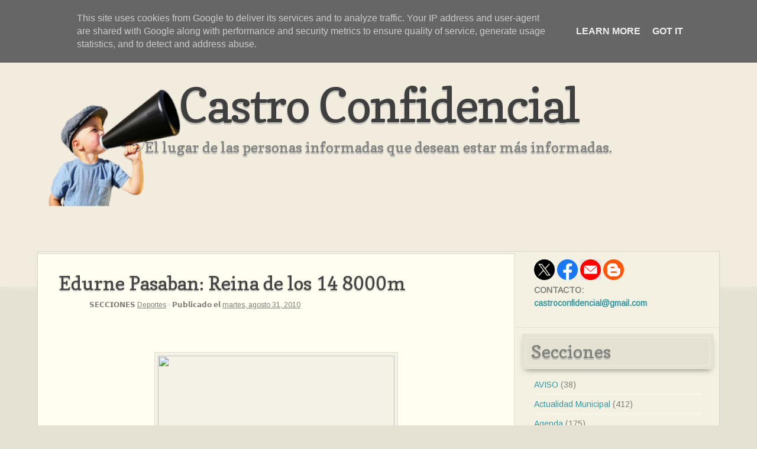

--- FILE ---
content_type: text/html; charset=UTF-8
request_url: https://www.castroconfidencial.es/2010/08/edurne-pasaban-reina-de-los-14-8000m.html
body_size: 22664
content:
<!DOCTYPE html>
<html dir='ltr' xmlns='http://www.w3.org/1999/xhtml' xmlns:b='http://www.google.com/2005/gml/b' xmlns:data='http://www.google.com/2005/gml/data' xmlns:expr='http://www.google.com/2005/gml/expr'>
<head>
<link href='https://www.blogger.com/static/v1/widgets/55013136-widget_css_bundle.css' rel='stylesheet' type='text/css'/>
<meta content='text/html; charset=UTF-8' http-equiv='Content-Type'/>
<meta content='blogger' name='generator'/>
<link href='https://www.castroconfidencial.es/favicon.ico' rel='icon' type='image/x-icon'/>
<link href='https://www.castroconfidencial.es/2010/08/edurne-pasaban-reina-de-los-14-8000m.html' rel='canonical'/>
<link rel="alternate" type="application/atom+xml" title="Castro Confidencial - Atom" href="https://www.castroconfidencial.es/feeds/posts/default" />
<link rel="alternate" type="application/rss+xml" title="Castro Confidencial - RSS" href="https://www.castroconfidencial.es/feeds/posts/default?alt=rss" />
<link rel="service.post" type="application/atom+xml" title="Castro Confidencial - Atom" href="https://www.blogger.com/feeds/4861875283174596477/posts/default" />

<link rel="alternate" type="application/atom+xml" title="Castro Confidencial - Atom" href="https://www.castroconfidencial.es/feeds/7413497297794822776/comments/default" />
<!--Can't find substitution for tag [blog.ieCssRetrofitLinks]-->
<link href='http://img97.imageshack.us/img97/2969/laculminacion.jpg' rel='image_src'/>
<meta content='https://www.castroconfidencial.es/2010/08/edurne-pasaban-reina-de-los-14-8000m.html' property='og:url'/>
<meta content='Edurne Pasaban: Reina de los 14 8000m' property='og:title'/>
<meta content='' property='og:description'/>
<meta content='https://lh3.googleusercontent.com/blogger_img_proxy/AEn0k_s0JHUmgiKMxQKrCb5Kn-31GAN5qE_kTxsm_pdqSA2xUjX0tkUskwreZuLg_bsPwGgVfT11PuVaBRsMgP8fly-5z6mgPDl3YZ45E5YKzsoHXEn0rFrnIXnOwtI=w1200-h630-p-k-no-nu' property='og:image'/>
<title>Edurne Pasaban: Reina de los 14 8000m | Castro Confidencial</title>
<style type='text/css'>@font-face{font-family:'Arimo';font-style:normal;font-weight:400;font-display:swap;src:url(//fonts.gstatic.com/s/arimo/v35/P5sfzZCDf9_T_3cV7NCUECyoxNk37cxcDRrBdwcoaaQwpBQ.woff2)format('woff2');unicode-range:U+0460-052F,U+1C80-1C8A,U+20B4,U+2DE0-2DFF,U+A640-A69F,U+FE2E-FE2F;}@font-face{font-family:'Arimo';font-style:normal;font-weight:400;font-display:swap;src:url(//fonts.gstatic.com/s/arimo/v35/P5sfzZCDf9_T_3cV7NCUECyoxNk37cxcBBrBdwcoaaQwpBQ.woff2)format('woff2');unicode-range:U+0301,U+0400-045F,U+0490-0491,U+04B0-04B1,U+2116;}@font-face{font-family:'Arimo';font-style:normal;font-weight:400;font-display:swap;src:url(//fonts.gstatic.com/s/arimo/v35/P5sfzZCDf9_T_3cV7NCUECyoxNk37cxcDBrBdwcoaaQwpBQ.woff2)format('woff2');unicode-range:U+1F00-1FFF;}@font-face{font-family:'Arimo';font-style:normal;font-weight:400;font-display:swap;src:url(//fonts.gstatic.com/s/arimo/v35/P5sfzZCDf9_T_3cV7NCUECyoxNk37cxcAxrBdwcoaaQwpBQ.woff2)format('woff2');unicode-range:U+0370-0377,U+037A-037F,U+0384-038A,U+038C,U+038E-03A1,U+03A3-03FF;}@font-face{font-family:'Arimo';font-style:normal;font-weight:400;font-display:swap;src:url(//fonts.gstatic.com/s/arimo/v35/P5sfzZCDf9_T_3cV7NCUECyoxNk37cxcAhrBdwcoaaQwpBQ.woff2)format('woff2');unicode-range:U+0307-0308,U+0590-05FF,U+200C-2010,U+20AA,U+25CC,U+FB1D-FB4F;}@font-face{font-family:'Arimo';font-style:normal;font-weight:400;font-display:swap;src:url(//fonts.gstatic.com/s/arimo/v35/P5sfzZCDf9_T_3cV7NCUECyoxNk37cxcDxrBdwcoaaQwpBQ.woff2)format('woff2');unicode-range:U+0102-0103,U+0110-0111,U+0128-0129,U+0168-0169,U+01A0-01A1,U+01AF-01B0,U+0300-0301,U+0303-0304,U+0308-0309,U+0323,U+0329,U+1EA0-1EF9,U+20AB;}@font-face{font-family:'Arimo';font-style:normal;font-weight:400;font-display:swap;src:url(//fonts.gstatic.com/s/arimo/v35/P5sfzZCDf9_T_3cV7NCUECyoxNk37cxcDhrBdwcoaaQwpBQ.woff2)format('woff2');unicode-range:U+0100-02BA,U+02BD-02C5,U+02C7-02CC,U+02CE-02D7,U+02DD-02FF,U+0304,U+0308,U+0329,U+1D00-1DBF,U+1E00-1E9F,U+1EF2-1EFF,U+2020,U+20A0-20AB,U+20AD-20C0,U+2113,U+2C60-2C7F,U+A720-A7FF;}@font-face{font-family:'Arimo';font-style:normal;font-weight:400;font-display:swap;src:url(//fonts.gstatic.com/s/arimo/v35/P5sfzZCDf9_T_3cV7NCUECyoxNk37cxcABrBdwcoaaQw.woff2)format('woff2');unicode-range:U+0000-00FF,U+0131,U+0152-0153,U+02BB-02BC,U+02C6,U+02DA,U+02DC,U+0304,U+0308,U+0329,U+2000-206F,U+20AC,U+2122,U+2191,U+2193,U+2212,U+2215,U+FEFF,U+FFFD;}@font-face{font-family:'Copse';font-style:normal;font-weight:400;font-display:swap;src:url(//fonts.gstatic.com/s/copse/v16/11hPGpDKz1rGb3dkFEmDUq-B.woff2)format('woff2');unicode-range:U+0000-00FF,U+0131,U+0152-0153,U+02BB-02BC,U+02C6,U+02DA,U+02DC,U+0304,U+0308,U+0329,U+2000-206F,U+20AC,U+2122,U+2191,U+2193,U+2212,U+2215,U+FEFF,U+FFFD;}</style>
<style id='page-skin-1' type='text/css'><!--
/*
Template: Lummoxie 1.2
Designer: Lauren Thompson
Website: http://www.btemplates.com/author/nymphont
Date:     August 22, 2011, Updated July 20, 2012
Details: Free blogger template by Lauren Ruth Thompson, &#169; 2012.
All Rights reserved. Email nymphont@yahoo.com for details.
Variable definitions
========================
<Variable name="bodybgColor" description="Body Background Color" type="color" default="#e5e2d4">
<Variable name="headerbgColor" description="Header Background Color" type="color" default="#f1ecde">
<Variable name="headerBorderColor" description="Header Border Color" type="color" default="#f1ecde">
<Variable name="blogTitleColor" description="Blog Title Color" type="color" default="#5f5f5f">
<Variable name="postTitleShadowColor" description="post Title Color" type="color" default="#bfbeb7">
<Variable name="blogTitleShadowColor" description="Blog Title Shadow Color" type="color" default="#bfbeb7">
<Variable name="descriptionTextColor" description="Description Text Color" type="color" default="#7e7f7c">
<Variable name="linkbarBgColor" description="Linkbar Background Color" type="color" default="#f1ecde">
<Variable name="linkbarShadowColor" description="Linkbar Shadow Color" type="color" default="#f1ecde">
<Variable name="linkbarborder2" description="Linkbar border2" type="color" default="#f1ecde">
<Variable name="linkbarTextBgColor" description="Linkbar Text Background Color" type="color" default="#f1ecde">
<Variable name="linkbarTextColor" description="Linkbar Text Color" type="color" default="#7c7c7d">
<Variable name="linkbarTextShadowColor" description="Linkbar Text Shadow Color" type="color" default="transparent">
<Variable name="linkbarHoverTextBgColor" description="Linkbar Hover Text Background Color" type="color" default="#f1ecde">
<Variable name="linkbarHoverTextColor" description="Linkbar Hover Text Color" type="color" default="#3598a3">
<Variable name="linkbarCurrentTextBgColor" description="Linkbar Current Text Background Color" type="color" default="#f1ecde">
<Variable name="linkbarCurrentTextColor" description="Linkbar Current Text Color" type="color" default="#7e7f7c">
<Variable name="linkbarCurrentHoverTextBg" description="Linkbar Current Hover Text Bg" type="color" default="#f1ecde">
<Variable name="blogbgColor" description="Blog Background Color" type="color" default="#f4f1e2">
<Variable name="blogShadowColor" description="Blog Shadow Color" type="color" default="#d8d6ca">
<Variable name="postbgColor" description="Post Background Color" type="color" default="#fffef0">
<Variable name="postBorderColor" description="Post Border Color" type="color" default="#d8d6ca">
<Variable name="postTitleColor" description="Post Title Color" type="color" default="#3598a3">
<Variable name="postTitleHoverColor" description="Post Title Hover Color" type="color" default="#72716a">
<Variable name="dateBgColor" description="Date Background Color" type="color" default="#fffef0">
<Variable name="dateShadowColor" description="Date Shadow Color" type="color" default="#fffef0">
<Variable name="dateTextColor" description="Date Text Color" type="color" default="#fffef0">
<Variable name="commentTabLinkColor" description="Comment Tab Link Color" type="color" default="#fffef0">
<Variable name="commentTabBgLinkColor" description="Comment Tab Link Bg Color" type="color" default="#b2b0a3">
<Variable name="textColor" description="Text Color" type="color" default="#424242">
<Variable name="mainLinkColor" description="Main Link Color" type="color" default="#3598a3">
<Variable name="mainHoverLinkColor" description="Main Hover Link Color" type="color" default="#5f5f5f">
<Variable name="blogQuoteColor" description="Blog Quote Text Color" type="color" default="#6b9da3">
<Variable name="imagebgColor" description="Photo Background Color" type="color" default="#f4f2e6">
<Variable name="imageBorderColor" description="Photo Border Color" type="color" default="#dfdfd2">
<Variable name="postfooterTextColor" description="Postfooter Text Color" type="color" default="#7e7f79">
<Variable name="postfooterLinkColor" description="Postfooter Link Color" type="color" default="#7e7f79">
<Variable name="blogpagerBgColor" description="Blog Pager Background Color" type="color" default="#fffef0">
<Variable name="mainsidebarBgColor" description="Sidebar Background Color" type="color" default="transparent">
<Variable name="sidebarBorderColor" description="Sidebar Border Color" type="color" default="#e5e2d4">
<Variable name="sidebar1HeaderBg" description="Sidebar Header Bg Color" type="color" default="#e5e2d4">
<Variable name="sidebar1HeaderBgShadow" description="Sidebar Header Bg Shadow" type="color" default="#72716a">
<Variable name="sidebar1HeaderBorder" description="Sidebar Header Border Color" type="color" default="#f1ecde">
<Variable name="sidebar1HeaderColor" description="Sidebar Header Color" type="color" default="#7e7f79">
<Variable name="sidebar1HeaderShadow" description="Sidebar Header Shadow" type="color" default="#bfbeb7">
<Variable name="sidebar1TextColor" description="Sidebar Text Color" type="color" default="#7e7f79">
<Variable name="sidebar1LinkColor" description="Sidebar Link Color" type="color" default="#3598a3">
<Variable name="sidebar1HoverLinkColor" description="Sidebar Hover Link Color" type="color" default="#5f5f5f">
<Variable name="sidebarListLineColor" description="Sidebar List Line Color" type="color" default="#fffef0">
<Variable name="footerHeaderColor" description="Footer Header Color" type="color" default="#fffef0">
<Variable name="footerHeaderBg" description="Footer Header Bg Color" type="color" default="#989994">
<Variable name="footerHeaderBgShadow" description="Footer Header Bg Shadow" type="color" default="#989994">
<Variable name="footerHeaderShadow" description="Footer Header Shadow" type="color" default="#bfbeb7">
<Variable name="footerHeaderBorder" description="Footer Header Border" type="color" default="#b1b2aa">
<Variable name="footerTextColor" description="Footer Text Color" type="color" default="#72716a"><Variable name="footerbgColor" description="Footer bg Color" type="color" default="#e5e2d4">
<Variable name="footerBorderColor" description="Footer border Color" type="color" default="#e5e2d4">
<Variable name="footerLinkColor" description="Footer Link Color" type="color" default="#fc0092">
<Variable name="footerHoverLinkColor" description="Footer Hover Link Color" type="color" default="#3f3f3f">
<Variable name="lowerbarListLineColor" description="Footer List Line Color" type="color" default="#b1b2a3">
<Variable name="rmLinkBgColor" description="Read More Link Bg Color" type="color" default="#3598a3">
<Variable name="rmLinkBorderColor" description="Read More Link Border Color" type="color" default="#fffef0">
<Variable name="rmLinkShadowColor" description="Read More Link Shadow Color" type="color" default="#7e7f7c">
<Variable name="rmLinkColor" description="Read More Link Color" type="color" default="#fffef0">
<Variable name="rmHoverLinkColor" description="Read More Hover Link Color" type="color" default="#989994">
<Variable name="blogTitleFont" description="Title Font" type="font" default="normal normal 80px Copse" >
<Variable name="blogDescriptionFont" description="Description Font" type="font" default="normal normal 24px Copse" >
<Variable name="linkbarTextFont"description="Linkbar Font" type="font" default="normal normal 16px Arimo" >
<Variable name="postTitleFont" description="Post Title Font" type="font" default="normal normal 32px Copse">
<Variable name="dateHeaderFont"description="Post Date Font" type="font" default="normal normal 10px Copse" >
<Variable name="textFont" description="Text Font" type="font" default="normal normal 18px Arimo" >
<Variable name="postfooterTextFont"description="Post Footer Text" type="font" default="normal normal 12px Arimo" >
<Variable name="sidebarHeaderFont" description="Side and Footer Titles" type="font" default="normal normal 30px Copse">
<Variable name="sidebarFont" description="Side and Footer Text" type="font" default="normal normal 14px Arimo">
*/
body { margin:0; padding:0; text-align:center; color:#424242; background:url()  #e5e2d4; font:normal normal 18px Arimo; font-size:100%; width:100%; text-align:center; }
#outer-wrapper { margin:0 auto; padding:0; position:relative; width:100%; word-wrap:break-word;  text-align:center; }
#searchform {display: block;padding: 5px;margin:0;background:url(https://blogger.googleusercontent.com/img/b/R29vZ2xl/AVvXsEiejgZMdBHjcdRK-zvNLpAW8pJ1l53FhciW5-CJemuawhA1Xhikehck1qkvFeToKv-VvjX9iVJR58CzsbOaC1im_RAEgMHZhECm-32dXJ83r5Isww1X46pbScaJFb2BhyphenhyphenhUMIQmCwhPluI7/s0/search-1.png) no-repeat scroll center center
transparent;width:256px;height:33px;clear:both;float:right;}
#searchform #st {padding:9px 3px;margin:0 0 0 24px;width: 170px;font:normal normal 18px Arimo;font-size:12px;color:#424242;vertical-align: top;border:none;background:transparent;}
#searchform #sb {margin:0;padding:0;height:34px;width:40px;vertical-align: top;border:none;background:transparent;}
#content-wrapper { margin:-60px auto 30px auto; padding:0; background:url() #f4f1e2;border:1px solid #d8d6ca;position:relative; width:90%; text-align:center;overflow:visible; -webkit-box-shadow: 0 5px 10px -5px #d8d6ca;
-moz-box-shadow: 0 5px 10px -5px #d8d6ca;
box-shadow: 0 5px 10px -5px #d8d6ca;
}
#searchbox{width:90%;clear:both;text-align:left;margin:0px auto;padding:5px 0 40px 0;z-index:1000;}
.topmenu { background:url() #f1ecde; margin:0 auto;  padding:0; position:relative; width:100%; text-align:center; }
#linkbar .widget {margin:0px 0 5px 0;border-bottom:1px dashed #f1ecde;border-top:1px dashed #f1ecde;}
#spacer { clear:both; margin:0; padding:0; }
a,a:visited { color:#3598a3; text-decoration:none; }
a:hover,a:active,a:focus { color:#5f5f5f; text-decoration:none; }
ul { list-style-type:square; }
#Navbar1 { margin:0; padding:0; visibility:hidden; display:none; }
#upper-wrapper { margin:0 auto; padding:0; background:url() #f1ecde; text-align:center; width:100%;border-bottom:1px solid #f1ecde; -webkit-box-shadow: 0 5px 10px -5px #f1ecde;
-moz-box-shadow: 0 5px 10px -5px #f1ecde;
box-shadow: 0 5px 10px -5px #f1ecde;
}
#header-wrapper { width:100%; margin:0 auto 5px auto; text-align:center; text-align:center; padding:0 0 40px;border-bottom:1px dashed #f1ecde;}
#header { margin:30px auto 0 auto; width:90%;text-align:center; padding:0; clear:both; }
#header h1 { color:#3f3f3f; font:normal normal 80px Copse; line-height:1em; margin:0 0 20px 0; letter-spacing:-2px; text-shadow:-1px 1px 1px #bfbeb7, 0 3px 1px #bfbeb7; }
#header h1 a{ color:#3f3f3f!important;}
.description { color:#7e7f7c; font:normal normal 24px Copse; text-shadow:-1px 1px 1px #bfbeb7, 0 3px 1px #bfbeb7;  line-height:1em; clear:both; padding:0 0 50px!important; margin:5px 0 0; }
#header h1 p,#header .description p { margin:0; padding:0; }
#header a img { margin:0; border:0; }
#PageList1 { margin:0 auto; text-decoration:none; font:normal normal 16px Arimo; color:#7c7c7d; text-align:left; letter-spacing:0.5px; line-height:1em; word-wrap:break-word; overflow:hidden; text-transform:capitalize; }
#PageList1 ul { margin:0 auto; width:90%; padding:9px 15px; list-style-type:none; text-indent:0; word-wrap:break-word; overflow:hidden;}
#PageList1 li { display:inline; }
#PageList1 h2 { margin:0; padding:0; display:none; visibility:hidden; }
#PageList1 li a { font-weight:400!important;-moz-border-radius:10px; -khtml-border-radius:10px; -webkit-border-radius:10px; margin:0 0 0 0px; }
#PageList1 li a,#PageList1 li a:visited { padding:7px 20px; color:#7c7c7d; background:#f1ecde; }
#PageList1 li a:hover,#PageList1 li a:active,#PageList1 li a:focus { color:#3598a3; padding:7px 20px; background:#f1ecde; }
#PageList1 li.selected a,#PageList1 li.selected a:visited { color:#7e7f7c; padding:7px 20px; background:#f1ecde; }
#PageList1 li.selected a:active,#PageList1 li.selected a:hover,#PageList1 li.selected a:focus { color:#7e7f7c; padding:7px 20px; background:#f1ecde; }
#PageList1 a img { margin:0; background:transparent; padding:0; }
#linkbar {text-shadow:-1px 1px 1px transparent, 0 3px 1px transparent; margin:0 auto; background:url() #f1ecde; border-bottom:1px solid #f1ecde;  -webkit-box-shadow: 0 5px 10px -5px #f1ecde;
-moz-box-shadow: 0 5px 10px -5px #f1ecde;
box-shadow: 0 5px 10px -5px #f1ecde;
text-decoration:none; font:normal normal 16px Arimo; color:#7c7c7d; text-align:center; letter-spacing:1px; line-height:1em; word-wrap:break-word;  text-transform:capitalize;padding-top:5px; }
#linkbar ul { width:90%;margin:0 auto; padding:9px 15px; list-style-type:none; text-indent:0; word-wrap:break-word; overflow:hidden;  }
#linkbar li { display:inline;margin: 0 auto; line-height:2em;}
#linkbar h2 { margin:0; padding:0; display:none; visibility:hidden; }
#linkbar li a,#linkbar li a:visited { padding:7px 20px; color:#7c7c7d; background:#f1ecde; }
#linkbar li a:hover,#linkbar li a:active,#linkbar li a:focus { color:#3598a3; padding:7px 20px; background:#f1ecde; }
#linkbar li.selected a,#linkbar li.selected a:visited { color:#7e7f7c; padding:7px 20px; background:#f1ecde; }
#linkbar li.selected a:active,#linkbar li.selected a:hover,#linkbar li.selected a:focus { color:#7e7f7c; padding:7px 20px; background:#f1ecde; }
#linkbar a img { margin:0; background:transparent; padding:0; }
#main-wrapper { width:70%; float:left; position:relative; margin:3px auto 0; background:#fffef0; padding:0; text-align:center; word-wrap:break-word; overflow:visible!important; }
#main { margin:0 auto; text-align:center;border-right:1px solid #e5e2d4; }
#main .widget { margin:0 auto; }
div#date { display:block; -moz-border-radius:25px; -khtml-border-radius:25px; -webkit-border-radius:25px; min-height:40px; min-width:40px; line-height:1em; padding:8px 6px; margin:0 0 10px; text-align:center; background:#fffef0; overflow:visible!important;   -webkit-box-shadow: 0 15px 10px -10px #fffef0;
-moz-box-shadow: 0 15px 10px -10px #fffef0;
box-shadow: 0 15px 10px -10px #fffef0;float:left;
}
.day { font-size:26px; text-align:center; letter-spacing:0; line-height:.8em; }
.month { text-align:center; letter-spacing:1px; line-height:1em; line-height:1em; }
.year { text-align:center; letter-spacing:0; line-height:1em; }
.post { margin:0; line-height:1.6em!important; text-align:left; padding:30px 35px; background:#fffef0; border-top:1px solid #d8d6ca; clear:left; }
.post-body { font:normal normal 18px Arimo; clear:both; color:#424242; margin:-20px 0 0 0; line-height:1.6em!important; padding:0 0 20px 0; }
.post-body h1, .post-body h2,.post-body h3, .post-body h4 { font:normal normal 32px Copse; padding:0; text-align:left;  }
.post h1, .post h3,.post-body-h3 { margin:0 0 10px 0;  font:normal normal 32px Copse; padding:0; text-align:left; text-shadow:-1px 1px 1px #bfbeb7, 0 2px 1px #bfbeb7; }
.post h3 a,.post h3 a:visited { color:#3598a3; text-decoration:none; }
.post h3 a:hover,.post h3 a:active,.post h3 a:focus { color:#72716a; text-decoration:none; }
.jump-link{ width:170px;margin:0 auto 10px; text-align:right; background:#3598a3;padding:5px;   -webkit-box-shadow: 0 5px 10px -5px #7e7f7c;
-moz-box-shadow: 0 5px 10px -5px #7e7f7c;
box-shadow: 0 5px 10px -5px #7e7f7c;
}
.jump-link{ font:normal normal 16px Arimo; text-shadow:0 0 1px $textShadowColor; margin:0 auto 20px!important; text-align:right; clear:both; text-transform:Capitalize; }
.jump-link a, .jump-link a:visited{ padding:7px 20px;background:#3598a3; color:#fffef0!important; font-weight:400!important; border:1px dashed #fffef0;display:block;}
.jump-link a:active, .jump-link a:hover, .jump-link a:focus {background:#989994; color:#fffef0!important; }
.post-body p { margin:0; padding:0; display:inline; height:1%; overflow:visible; }
.post-body a,.post-body a:visited { color:#3598a3; text-decoration:none;  }
.post-body a:hover,.post-body a:active,.post-body a:focus { color:#5f5f5f; text-decoration:none; }
.post ul { margin:0 0 0 20px; list-style-type:square!important; }
.post ol { margin:0 0 0 20px; }
.post-body i, .post-body em {font-family:"Georgia", Times, serif;font-style:italic!important;}
.post img { border:1px solid #dfdfd2; padding:5px;margin:0 10px;background:#f4f2e6;margin:0 10px; }
.post a img {   }
.post a:hover img { border:1px solid #f4f2e6!important; }
.post-footer { margin:0px 0 0 0; padding:0; text-align:left; font:normal normal 12px Arimo; line-height:1em; color:#7e7f79; }
.post-footer a,.post-footer a:visited { font-weight:400!important; color:#7e7f79; text-decoration:underline; }
.post-footer a:hover,.post-footer a:active,.post-footer a:focus { color:#5f5f5f; text-decoration:none; }
.post-footer a img,.post-footer a:hover img,.post-footer a:active img,.post-footer a:focus img {border:1px solid #fffef0!important; margin:0!important; padding:0!important; }
#blog-pager { margin:0; padding:12px 50px; background:#fffef0; text-align:center; overflow:hidden; letter-spacing:1px; font:normal normal 16px Arimo; clear:both; color:#3598a3;  border-top:1px solid #d8d6ca; }
#blog-pager a,#blog-pager a:visited { color:#3598a3; }
#blog-pager a:hover,#blog-pager a:focus,#blog-pager a:active { color:#5f5f5f; }
#blog-pager-newer-link { float:right; margin:0; padding-left:3px; }
#blog-pager-older-link { float:left; margin:0; padding-right:3px; }
.feed-links { display:none; }
#side-wrapper { width:100%; padding:0; font:normal normal 14px Arimo; word-wrap:break-word;  }
#sidebar-wrapper { width:30%; word-wrap:break-word;overflow:hidden;  }
.sidebar { margin:0; padding:0; text-align:left; float:left;  }
#sidebar1 {  margin:3px 0 0; width:100%; font:normal normal 14px Arimo; color:#7e7f79; }
#sidebar1 .widget { border-bottom:1px solid #e5e2d4;  background:transparent; line-height:1.6em!important; padding:10px 30px 30px; margin:0 0 0 3px; }
#sidebar1 h2 { font:normal normal 30px Copse; text-shadow:-1px 1px 1px #bfbeb7, 0 3px 1px #bfbeb7;  text-align:left; color:#7e7f79; padding:15px; margin:0 -20px 10px -20px ;line-height:1em;background:#e5e2d4;   -webkit-box-shadow: 0 5px 10px -5px #72716a,  0 0px 0px 6px #e5e2d4 inset, 0 0px 0px 7px #f1ecde inset;
-moz-box-shadow: 0 5px 10px -5px #72716a,  0 0px 0px 6px #e5e2d4 inset,  0 0px 0px 7px #f1ecde inset;
box-shadow: 0 5px 10px -5px #72716a, 0 0px 0px 6px #e5e2d4 inset, 0 0px 0px 7px #f1ecde inset;
}
#lower-wrapper ul { margin:0; list-style-type:none; text-indent:0; }
#side-wrapper #BlogArchive1 ul { margin:0; padding:0; line-height:1.2em!important; list-style-type:none; }
#side-wrapper #BlogArchive1 li { margin:0; text-indent:10px; padding:0; line-height:1.6em!important; }
#side-wrapper ul { margin:0; padding:0; list-style-type:none; text-indent:0; }
#side-wrapper li { padding:5px 0; border-bottom:1px solid #fffef0; margin:0; }
#side-wrapper li:hover { padding:5px 0; border-bottom:1px dashed #fffef0; margin:0; }
#side-wrapper li a { font-weight:normal!important; }
#sidebar1 a,#sidebar1 a:visited { font-weight:bold; color:#3598a3; text-decoration:none; }
#sidebar1 a:hover,#sidebar1 a:active,#sidebar1 a:focus { text-decoration:none; color:#5f5f5f; }
.sidebar a img { margin:0; padding:0; }
span.label-size { text-align:justify!important; }
.label-size a,.label-size a:visited { -moz-border-radius:7px; -khtml-border-radius:7px; line-height:1.5em; -webkit-border-radius:7px; padding:2px 7px; background:#fffef0; font-weight:400!important; }
.label-size a:active,.label-size a:hover,.label-size a:focus { background:transparent; }
blockquote { margin:5px; color:#6b9da3;line-height:1em!important; text-align:left; padding:10px 20px; font:normal normal 32px Copse; font-weight:400!important; text-shadow:-1px 1px 1px #bfbeb7, 0 2px 1px #bfbeb7;   }
img.profile-img {
float:left; margin:5px 10px 0 0!important; padding:5px 5px 0 0!important; }
.profile-textblock { margin:0; padding:10px 0 10px 10px; line-height:1.6em!important; }
.profile-data { margin:0; padding:0; font-weight:normal; }
.profile-datablock { margin:0; padding:0; }
.profile-link { margin:0; padding:0; font-weight:normal!important; }
#comments-block { padding:0; }
#comments { background:#fffef0; margin:0; padding:50px 50px 0; text-align:left; color:#424242; font:normal normal 18px Arimo; }
#comments a img { border:0; }
#comments h4 { margin:0; padding:0!important; font:normal normal 32px Copse; letter-spacing:0; }
.deleted-comment { font-style:italic; color:gray; margin:3px 0; }
.comment-author { margin:0; border-top:1px solid #d8d6ca; padding:15px 0 5px; display:block; }
.comment-author a,.comment-author a:visited { color:#3598a3; }
.comment-author a:hover,.comment-author a:active,.comment-author a:focus { color:#5f5f5f; }
#comments a { }
.comment-body { margin:0; padding:0; }
.comment-footer { margin:0 0 10px; padding:0; }
.comment-timestamp,.comment-timestamp a { margin:0; padding:5px 0; text-decoration:none; }
.comment-body p { margin:0; padding:0 0 5px; line-height:1.4em; }
#comments ul { margin:0; padding:0; list-style-type:square; }
#comments li { margin:0; padding:0; }
a.comment-link { padding:0; }
html&gt;body a.comment-link { padding-left:0; }
#comments-block { padding: 0; }
#comments {
background: #fffef0;
margin: 0;
border-top: 1px SOLID #d8d6ca;
padding: 20px 50px 0;
text-align: left;
color: #424242;
font: normal normal 18px Arimo;
font-size: 16px!important; }
#comments a img { border: 0; }
#comments h4 {
margin: 0px auto 30px;
font: normal normal 32px Copse;
text-shadow: 1px -1px 0px $blogTitleShadowColor2, -2px 2px 1px #bfbeb7;
padding: 0;
text-align: left;
line-height: 1em; }
.deleted-comment {
font-style: italic;
color: gray;
margin: 3px 0; }
.comment-author {
margin: 0;
padding: 15px 0 0px;
display: block; }
.comment-author a,.comment-author a:visited { color: #3598a3; }
.comment-author a:hover,.comment-author a:active,.comment-author a:focus { color: #5f5f5f; }
.comment-body {
margin: 0;
padding: 0; }
.comment-footer {
margin: 0 0 0px;
padding: 0; }
.comment-timestamp,.comment-timestamp a {
margin: 0;
padding: 0px 0;
text-decoration: none; }
.comment-body p {
margin: 0;
padding: 0 0 5px;
line-height: 1.2em; }
#comments ul {
margin: 0;
padding: 0;
list-style-type: square; }
#comments li {
margin: 0;
padding: 0; }
a.comment-link { padding: 0; }
html>body a.comment-link { padding-left: 0; }
.comments {
clear: both;
margin-top: 0px;
margin-bottom: 0px;
line-height: 1em; }
.comments .comments-content {
margin: 16px;
font-weight: normal;
text-align: left;
line-height: 1.2em; }
.comments .comment .comment-actions { margin-bottom: 10px; }
.comments .comment .comment-actions a {
display: inline-block;
font-size: 12px;
padding: 3px 5px;
border: 1px solid #d8d6ca;
color: #424242 ;
text-align: center;
border-radius: 10px;
font-weight: bold;
background: #f4f1e2;
box-shadow: -1px 1px 2px $blogBorderColor;
margin-right: 3px; }
.comments .comment .comment-actions a:hover {
text-decoration: none;
color: #3598a3;
border: 1px solid #3598a3; }
.comments .comments-content .comment-thread ol {
list-style-type: none;
padding: 0;
text-align: none; }
.comments .comments-content .inline-thread { margin: 10px 0; }
.comments .comments-content .comment-thread { margin: 10px 0; }
.comments .comments-content .comment-thread:empty { display: none; }
.comments .comments-content .comment-replies {
margin: 8px 0 5px 40px;
font-size: 12px;
border-radius: 10px;
background: #f4f1e2; }
.comments .comments-content .comment {
margin: 8px;
padding: 8px; }
.comments .comments-content .comment:first-child { padding-top: 16px; }
.comments .comments-content .comment:last-child {
border-bottom: 0;
padding-bottom: 0; }
.comments .comments-content .comment-body { position: relative; }
.comments .comments-content .user {
margin: 5px auto 0 0;
font-style: normal; font: normal normal 16px Arimo;
font-weight: bold!important; }
.comments .comments-content .user a {
color: #3598a3;
text-decoration: none;
}
.comments .comments-content .user a:hover { color: #5f5f5f; }
.comments .comments-content .icon.blog-author {
width: 18px;
height: 18px;
display: inline-block;
margin: 0 0 -4px 6px; }
.comments .comments-content .datetime a {
color: #424242;
float: right;
font-size: 12px;
text-decoration: none; }
.comments .comments-content,
.comments .comments-content .comment-content { margin: 0 0 8px; }
.comment-header { margin: 10px 0px; }
.comments .comments-content .comment-content { text-align: none; }
.comments .comments-content .owner-actions {
position: absolute;
right: 0;
top: 0; }
.comments .comments-replybox {
border: none;
height: 250px;
width: 100%; }
.comments .comment-replybox-single {
margin-top: 5px;
margin-left: 48px; }
.comments .comment-replybox-thread {  }
.comments .comments-content .loadmore a {
display: block;
padding: 10px 16px;
text-align: center; }
.comments .thread-toggle {
cursor: pointer;
display: inline-block; }
.comments .continue { cursor: pointer; }
.comments .continue a {
display: inline-block;
font-size: 12px;
padding: 3px 5px;
border: 1px solid #d8d6ca;
color: #424242 ;
font-weight: bold;
text-align: center;
border-radius: 10px;
background: #f4f1e2;
box-shadow: -1px 1px 2px $blogBorderColor;
margin-right: 3px; }
.comments .continue a:hover {
text-decoration: none;
color: #3598a3;
border: 1px solid #3598a3; }
.comments .comments-content .loadmore {
cursor: pointer;
max-height: 3em;
margin-top: 3em; }
.comments .comments-content .loadmore.loaded {
max-height: 0px;
opacity: 0;
overflow: hidden; }
.comments .thread-chrome.thread-collapsed { display: none; }
.comments .thread-toggle { display: inline-block; }
.comments .thread-toggle .thread-arrow {
display: inline-block;
height: 6px;
width: 7px;
overflow: visible;
margin: 0.3em;
padding-right: 4px; }
.comments .thread-expanded .thread-arrow {
background: url(\"data: image/png;
base64,iVBORw0KGgoAAAANSUhEUgAAAAc AAAAHCAYAAADEUlfTAAAAG0lEQVR42mNgwAfKy8v/48I4FeA0AacVDFQBAP9wJkE/KhUMAAAAAElFTkSuQmCC") no-repeat scroll 0 0 transparent; }
.comments .thread-collapsed .thread-arrow {
background: url(\"data: image/png;
base64,iVBORw0KGgoAAAANSUhEUgAAA AcAAAAHCAYAAADEUlfTAAAAJUlEQVR42mNgAILy8vL/DLgASBKnApgkVgXIkhgKiNKJ005s4gDLbCZBiSxfygAAAAB JRU5ErkJggg==") no-repeat scroll 0 0 transparent; }
.comments .avatar-image-container {
float: left;
width: 36px;
max-height: 36px;
vertical-align: middle;
overflow: hidden;
border-radius: 10px;
border: 1px solid #d8d6ca;
margin: 20px auto 0 auto; }
.comments .avatar-image-container img {
border: 1px solid #d8d6ca;
box-shadow: -1px 1px 2px $blogBorderColor;
width: 36px;
border-radius: 10px; }
.comments .comment-block {
margin-left: 48px;
padding-top: 10px;
border-top: 1px solid #d8d6ca;
position: relative; }
#footer-wrapper { clear:both; font:normal normal 14px Arimo;background:url() #e5e2d4; display:inline; color:#72716a; float:left; width:100%;
line-height:1.6em!important; text-align:center; margin:-70px auto 0; padding:50px 0 0;border-top:1px solid #e5e2d4; }
#lower-wrapper { width:90%; margin:0 auto; text-align:center; padding:5px; }
#lowerbar-wrapper { float:right; margin:0 auto; padding:0; line-height:1.6em!important; width:60%; text-align:center; word-wrap:break-word; }
#lowerbar-wrapper2 { float:left; margin:0 auto;  line-height:1.6em!important; width:40%; text-align:center; word-wrap:break-word; }
.lowerbar .widget { line-height:1.6em!important; text-align:left; margin:5px; padding:0 30px 30px; }
.lowerbar h2 {  font:normal normal 30px Copse; text-shadow:-1px 1px 1px #bfbeb7, 0 2px 1px #bfbeb7;   text-align:right; color:#fffef0; margin:10px -20px;line-height:1em;padding:15px; background:#989994;
-webkit-box-shadow: 0 5px 10px -5px #989994,  0 0px 0px 6px #989994 inset, 0 0px 0px 7px #b1b2aa inset;
-moz-box-shadow: 0 5px 10px -5px #989994,  0 0px 0px 6px #989994 inset,  0 0px 0px 7px #b1b2aa inset;
box-shadow: 0 5px 10px -5px #989994, 0 0px 0px 6px #989994 inset, 0 0px 0px 7px #b1b2aa inset;
}
#lower-wrapper ul { margin:0; list-style-type:none; text-indent:0; }
#lower-wrapper li { padding:5px 0; border-bottom:1px solid #b1b2a3; margin:0; }
#lower-wrapper li:hover { padding:5px 0; border-bottom:1px dashed #b1b2a3; margin:0; }
#lower-wrapper li a { font-weight:normal!important; margin:0; padding:0; list-style-type:none; text-indent:0; }
.lowerbar a,.lowerbar a:visited { color:#fc0092; text-decoration:none; }
.lowerbar a:hover,.lowerbar a:active,.lowerbar a:focus { text-decoration:none; color:#3f3f3f; }
.lowerbar a img { margin:0; border:0!important; padding:0; }
#bottom-credit { font:normal normal 12px Arimo; text-align:right; padding:20px 30px; margin:0 3px 3px; }
#bottom-credit a,#bottom-credit a:visited { color:#fc0092; text-decoration:none; }
#bottom-credit a:hover,#bottom-credit a:active,#bottom-credit a:focus { text-decoration:none; color:#3f3f3f; }
#spacer { clear:both; padding:0; margin:0; }
#searchbox{width:90%;clear:both;text-align:left;margin:0px
auto;padding:5px 0 40px 0;z-index:1000;}
form#searchform{display: block;padding: 5px;margin:0;background:url(https://blogger.googleusercontent.com/img/b/R29vZ2xl/AVvXsEiejgZMdBHjcdRK-zvNLpAW8pJ1l53FhciW5-CJemuawhA1Xhikehck1qkvFeToKv-VvjX9iVJR58CzsbOaC1im_RAEgMHZhECm-32dXJ83r5Isww1X46pbScaJFb2BhyphenhyphenhUMIQmCwhPluI7/s0/search-1.png) no-repeat scroll center center
transparent;width:256px;height:33px;clear:both;float:right;}
form#searchform #st{padding:9px 3px;margin:0 0 0 24px;width: 170px;font:normal normal 18px Arimo;font-size:12px;color:#424242;vertical-align: top;border:none;background:transparent;}
form#searchform #sb{margin:0;padding:0;height:34px;width:40px;vertical-align: top;border:none;background:transparent;}
#main .status-msg-wrap { background:#fffef0; font-weight:normal!important; }
#main .status-msg-body { background:#fffef0; font-weight:normal!important; font-weight:normal!important; }
#main .status-msg-body a { background:#fffef0; font-weight:normal!important; }
#main .status-msg-bg { background:#fffef0; font-weight:normal!important; }
#main .status-msg-border { border:0 solid #fffef0!important; background:#fffef0; font-weight:normal!important; }
#main .status-msg-body b { background:#fffef0; font-weight:normal!important; }
#searchbox {width:90%;clear:both;text-align:left;margin:0px
auto;padding:5px 0 40px 0;z-index:1000;}
#searchform {display: block;padding: 5px;margin:0;background:url(https://blogger.googleusercontent.com/img/b/R29vZ2xl/AVvXsEiejgZMdBHjcdRK-zvNLpAW8pJ1l53FhciW5-CJemuawhA1Xhikehck1qkvFeToKv-VvjX9iVJR58CzsbOaC1im_RAEgMHZhECm-32dXJ83r5Isww1X46pbScaJFb2BhyphenhyphenhUMIQmCwhPluI7/s0/search-1.png) no-repeat scroll center center
transparent;width:256px;height:33px;clear:both;float:right;}
#searchform #st {padding:9px 3px;margin:0 0 0 24px;width: 170px;font:normal normal 18px Arimo;font-size:12px;color:#424242;vertical-align: top;border:none;background:transparent;}
#searchform #sb {margin:0;padding:0;height:34px;width:40px;vertical-align: top;border:none;background:transparent;}
.post-share-buttons {display:none;}
body#layout #lower-wrapper,
body#layout #upper-wrapper,
body#layout #blog-wrapper,
body#layout #outer-wrapper,
body#layout #content-wrapper,
body#layout #footer-wrapper {width: 760px;}
body#layout #header,
body#layout #linkbar2,
body#layout #linkbar-wrapper,
body#layout #linkbar,
body#layout #header-wrapper{width:760px;}
body#layout #main,
body#layout #main-wrapper {width: 400px;}
body#layout #searchbox {display:none;}
body#layout #side-wrapper,
body#layout #sidebar-wrapper {width: 260px;float:right;margin-left: 10px;}
body#layout #sidebar2,
body#layout #sidebar3{width: 120px;float:left;margin-left: 10px;}

--></style>
<link href='https://www.blogger.com/dyn-css/authorization.css?targetBlogID=4861875283174596477&amp;zx=502245c7-bde7-459a-ae88-efbf22ed22ff' media='none' onload='if(media!=&#39;all&#39;)media=&#39;all&#39;' rel='stylesheet'/><noscript><link href='https://www.blogger.com/dyn-css/authorization.css?targetBlogID=4861875283174596477&amp;zx=502245c7-bde7-459a-ae88-efbf22ed22ff' rel='stylesheet'/></noscript>
<meta name='google-adsense-platform-account' content='ca-host-pub-1556223355139109'/>
<meta name='google-adsense-platform-domain' content='blogspot.com'/>

<script type="text/javascript" language="javascript">
  // Supply ads personalization default for EEA readers
  // See https://www.blogger.com/go/adspersonalization
  adsbygoogle = window.adsbygoogle || [];
  if (typeof adsbygoogle.requestNonPersonalizedAds === 'undefined') {
    adsbygoogle.requestNonPersonalizedAds = 1;
  }
</script>


</head>
<body><script>
function replace_date(d)
{
var da = d.split(' ');
month = "<div class='month'>"+da[1].slice(0,3)+"</div>";
day = "<div class='day'>"+da[0]+"</div>";
year = "<div class='year'>"+da[2]+"</div>";
document.write(month+day+year);
}
</script>
<div id='outer-wrapper'>
<!-- skip links for text browsers -->
<span id='skiplinks' style='display:none;'>
<a href='#main'>skip to main </a>
<a href='#sidebar'>skip to sidebar</a>
</span>
<div id='upper-wrapper'>
<div class='topmenu section' id='linkbar'><div class='widget PageList' data-version='1' id='PageList1'>
<h2>Páginas</h2>
<div class='widget-content'>
<ul>
<li>
<a href='http://www.castroconfidencial.es/'>Inicio</a>
</li>
<li>
<a href='http://www.castroconfidencial.es/p/aviso-legal.html'>Aviso Legal</a>
</li>
<li>
<a href='http://www.castroconfidencial.es/p/nace-castro-confidencial_17.html'>Quienes somos ??</a>
</li>
</ul>
<div class='clear'></div>
</div>
</div></div>
<div id='header-wrapper'>
<div id='searchbox'>
<form action='https://www.castroconfidencial.es/search/' id='searchform' method='get'>
<input id='st' name='q' type='text' value=''/>
<input id='sb' src='https://img1.blogblog.com/img/blank.gif' type='image'/>
</form>
</div>
<div class='header section' id='header'><div class='widget Header' data-version='1' id='Header1'>
<div id='header-inner' style='background-image: url("https://blogger.googleusercontent.com/img/a/AVvXsEgS2jV7-4fASxeDHHPZ283T3XdpHQFOY7Nm2qMvcZC2czwM-IfA2YJR48JIMEofA5d8_mVYB2sFjaJ2WjQIJ9UkRPgOge8HTRLMvHLl5VcWPaBClJ7GkoSzcWke-lL-nTTP8D4sNmj1CMuQl3r1d4WpzE-5t3jdOtPS3F0fXzVaXHW1OlBqvHpj5mwzB_A=s300"); background-position: left; min-height: 300px; _height: 300px; background-repeat: no-repeat; '>
<div class='titlewrapper' style='background: transparent'>
<h1 class='title' style='background: transparent; border-width: 0px'>
<a href='https://www.castroconfidencial.es/'>Castro Confidencial</a>
</h1>
</div>
<div class='descriptionwrapper'>
<p class='description'><span>El lugar de las personas informadas que desean estar más informadas.</span></p>
</div>
</div>
</div></div>
</div>
</div>
<!-- end upper-wrapper -->
<div id='content-wrapper'>
<div id='blog-wrapper'>
<div id='main-wrapper'>
<div class='main section' id='main'><div class='widget Blog' data-version='1' id='Blog1'>
<div class='blog-posts hfeed'>
<!--Can't find substitution for tag [defaultAdStart]-->

          <div class="date-outer">
        

          <div class="date-posts">
        
<div class='post-outer'>
<div class='post hentry' itemscope='itemscope' itemtype='http://schema.org/BlogPosting'>
<a name='7413497297794822776'></a>
<h3 class='post-title entry-title' itemprop='name'>
Edurne Pasaban: Reina de los 14 8000m
</h3>
<div class='post-header'>
<span class='date-header'><div id='date'>
</div><span class='post-comment-link'>
</span></span></div>
<div class='post-footer'>
<div class='post-footer-line post-footer-line-1'>
</div>
<div class='post-footer-line post-footer-line-2'><span class='post-labels'>
𝗦𝗘𝗖𝗖𝗜𝗢𝗡𝗘𝗦
<a href='https://www.castroconfidencial.es/search/label/Deportes' rel='tag'>Deportes</a>
</span>    &#183;    
 <span class='post-author vcard'>
</span>
<span class='post-timestamp'>
𝗣𝘂𝗯𝗹𝗶𝗰𝗮𝗱𝗼 𝗲𝗹
<a class='timestamp-link' href='https://www.castroconfidencial.es/2010/08/edurne-pasaban-reina-de-los-14-8000m.html' itemprop='url' rel='bookmark' title='permanent link'><abbr class='published' itemprop='datePublished' title='2010-08-31T11:04:00+02:00'>martes, agosto 31, 2010</abbr></a>
</span><span class='post-icons'>
</span>
<div class='post-share-buttons goog-inline-block'>
<a class='goog-inline-block share-button sb-email' href='https://www.blogger.com/share-post.g?blogID=4861875283174596477&postID=7413497297794822776&target=email' target='_blank' title='Enviar por correo electrónico'><span class='share-button-link-text'>Enviar por correo electrónico</span></a><a class='goog-inline-block share-button sb-blog' href='https://www.blogger.com/share-post.g?blogID=4861875283174596477&postID=7413497297794822776&target=blog' onclick='window.open(this.href, "_blank", "height=270,width=475"); return false;' target='_blank' title='Escribe un blog'><span class='share-button-link-text'>Escribe un blog</span></a><a class='goog-inline-block share-button sb-twitter' href='https://www.blogger.com/share-post.g?blogID=4861875283174596477&postID=7413497297794822776&target=twitter' target='_blank' title='Compartir en X'><span class='share-button-link-text'>Compartir en X</span></a><a class='goog-inline-block share-button sb-facebook' href='https://www.blogger.com/share-post.g?blogID=4861875283174596477&postID=7413497297794822776&target=facebook' onclick='window.open(this.href, "_blank", "height=430,width=640"); return false;' target='_blank' title='Compartir con Facebook'><span class='share-button-link-text'>Compartir con Facebook</span></a>
</div>
</div>
<div class='post-footer-line post-footer-line-3'><span class='post-location'>
</span>
</div>
</div>
<div class='post-body entry-content' id='post-body-7413497297794822776' itemprop='articleBody'>
</div>
<div class="separator" style="clear: both; text-align: center;"></div><div class="separator" style="clear: both; text-align: center;"></div><div class="separator" style="clear: both; text-align: center;"></div><div class="separator" style="clear: both; text-align: center;"></div><div class="separator" style="clear: both; text-align: center;"><a href="http://img97.imageshack.us/img97/2969/laculminacion.jpg" imageanchor="1" style="margin-left: 1em; margin-right: 1em;"><img border="0" height="205" loading="lazy" src="https://lh3.googleusercontent.com/blogger_img_proxy/AEn0k_s0JHUmgiKMxQKrCb5Kn-31GAN5qE_kTxsm_pdqSA2xUjX0tkUskwreZuLg_bsPwGgVfT11PuVaBRsMgP8fly-5z6mgPDl3YZ45E5YKzsoHXEn0rFrnIXnOwtI=s0-d" width="400"></a></div><br />
Edurne Pasaban se convirtió ayer en la única mujer en hollar las 14 cimas más altas del planeta. Miss Hawley, la Notaria Oficial del Himalaya le envió un comunicado a la tolosarra en el que le informaba de la decisión de No reconocer la subida al Kanchenjunga de la alpista coreana, Oh Eun Sun.&nbsp; Esta semana la Federación Coreana de Alpinismo cuestionó la ascensión de la alpinista coreana y no admitió como válido su ascenso.<br />
<br />
Pasaban ha declarado en algunos medios de comunicación que se siente muy feliz y tranquila porque su trabajo y su profesionalidad se han visto reconocidos.<br />
<br />
<a href="http://www.diariovasco.com/rc/20100830/deportes/mas-deporte/pasaban-reconocida-como-unica-201008301932.html">Diario Vasco</a><br />
<br />
<b><span style="color: red;">Castroconfidencial</span> felicita a la mejor Alpinista del Planeta en estos momentos.</b><br />
<br />
&nbsp;&nbsp;&nbsp;&nbsp;&nbsp;&nbsp;&nbsp;&nbsp;&nbsp;&nbsp;&nbsp;&nbsp;&nbsp;&nbsp;&nbsp;&nbsp;&nbsp;&nbsp;&nbsp;&nbsp;&nbsp;&nbsp;&nbsp;&nbsp;&nbsp;&nbsp;&nbsp;&nbsp;&nbsp;&nbsp;&nbsp;&nbsp;&nbsp;&nbsp;&nbsp;&nbsp;&nbsp;&nbsp;&nbsp;&nbsp;&nbsp;&nbsp;&nbsp;&nbsp;&nbsp;&nbsp;&nbsp;&nbsp;&nbsp;&nbsp;&nbsp;&nbsp;&nbsp;&nbsp;&nbsp;&nbsp;&nbsp;&nbsp;&nbsp;&nbsp;&nbsp;&nbsp;&nbsp;&nbsp;&nbsp;&nbsp;&nbsp; <span style="color: red;">Zorionak Edurne!</span><br />
<br />
<div class="separator" style="clear: both; text-align: center;"><a href="http://img534.imageshack.us/img534/3316/edurnepasabn.jpg" imageanchor="1" style="margin-left: 1em; margin-right: 1em;"><img border="0" height="203" loading="lazy" src="https://lh3.googleusercontent.com/blogger_img_proxy/AEn0k_vuDypX3hPEFqSJA-bgJQkHsLwqkcBIlq-aD3d1a9ljNjeL-A43v52MTWE8UVvJcy8JzGsCwWEnVQzrS7xjp_5y2sjVFNx-tYuIaGRUy533uYSaDOPUr6jNOsI=s0-d" width="320"></a></div>
<div style='clear: both;'></div>
</div>
<div class='comments' id='comments'>
<a name='comments'></a>
<h4>No hay comentarios:</h4>
<div id='Blog1_comments-block-wrapper'>
<dl class='avatar-comment-indent' id='comments-block'>
</dl>
</div>
<p class='comment-footer'>
<div class='comment-form'>
<a name='comment-form'></a>
<h4 id='comment-post-message'>Publicar un comentario</h4>
<p>𝑇𝑜𝑑𝑜𝑠 𝑙𝑜𝑠 𝑐𝑜𝑚𝑒𝑛𝑡𝑎𝑟𝑖𝑜𝑠 𝑠𝑒𝑟𝑎&#769;𝑛 𝑙𝑒𝑖&#769;𝑑𝑜𝑠 𝑦 𝑚𝑜𝑑𝑒𝑟𝑎𝑑𝑜𝑠 𝑝𝑟𝑒𝑣𝑖𝑎𝑚𝑒𝑛𝑡𝑒.</p>
<a href='https://www.blogger.com/comment/frame/4861875283174596477?po=7413497297794822776&hl=es&saa=85391&origin=https://www.castroconfidencial.es' id='comment-editor-src'></a>
<iframe allowtransparency='true' class='blogger-iframe-colorize blogger-comment-from-post' frameborder='0' height='410' id='comment-editor' name='comment-editor' src='' width='100%'></iframe>
<!--Can't find substitution for tag [post.friendConnectJs]-->
<script src='https://www.blogger.com/static/v1/jsbin/1345082660-comment_from_post_iframe.js' type='text/javascript'></script>
<script type='text/javascript'>
      BLOG_CMT_createIframe('https://www.blogger.com/rpc_relay.html', '0');
    </script>
</div>
</p>
<div id='backlinks-container'>
<div id='Blog1_backlinks-container'>
</div>
</div>
</div>
</div>

        </div></div>
      
<!--Can't find substitution for tag [adEnd]-->
</div>
<div class='blog-pager' id='blog-pager'>
<span id='blog-pager-newer-link'>
<a class='blog-pager-newer-link' href='https://www.castroconfidencial.es/2010/08/sos-la-piedra-de-santa-maria-se-cae.html' id='Blog1_blog-pager-newer-link' title='Entrada más reciente'>Entrada más reciente &#187;</a>
</span>
<span id='blog-pager-older-link'>
<a class='blog-pager-older-link' href='https://www.castroconfidencial.es/2010/08/enchufate-al-sol.html' id='Blog1_blog-pager-older-link' title='Entrada antigua'>&#171; Entrada antigua</a>
</span>
<a class='home-link' href='https://www.castroconfidencial.es/'>Inicio</a>
</div>
<div class='clear'></div>
<div class='post-feeds'>
<div class='feed-links'>
Suscribirse a:
<a class='feed-link' href='https://www.castroconfidencial.es/feeds/7413497297794822776/comments/default' target='_blank' type='application/atom+xml'>Enviar comentarios (Atom)</a>
</div>
</div>
</div></div>
</div>
<div id='sidebar-wrapper'>
<div id='side-wrapper'>
<div class='sidebar section' id='sidebar1'><div class='widget HTML' data-version='1' id='HTML1'>
<div class='widget-content'>
<a href="https://twitter.com/CastroConfi" target="_blank"><img loading="lazy" alt=" Síguenos en X" height="35" width="35" src="https://blogger.googleusercontent.com/img/b/R29vZ2xl/AVvXsEj3nhFC9h0L_PLZYAOfRxaxhMBC4P3ubuf5JqRBwQ7v_oEIHI9QpekOsWimdk0ekOEHh6jDbc8Lc57zRttYYjGEEmdw7MQPg8kCGkX48e1X7nMhgk4rrLGesa378VAO4ZIWpuCsDXTMXIxpGNvOTeIGJ7Muu_rK9aVsqhhWwNZbO1UX6kqjwMEpQojWiLYZ/s1600/Icono-Twitter.png" title="Síguenos en X"/></a>
<a href="https://www.facebook.com/CastroConfidencial/" target="_blank"><img loading="lazy" alt="Síguenos en Facebook" height="35" width="35" src="https://blogger.googleusercontent.com/img/b/R29vZ2xl/AVvXsEif9OWjvAhsGSUSfq0aAE44FUaU9JLFgPhSJg9s-ukS1nj5FtK1J7drtSCIJBaigyjaYgKx9TH3cjZ32RyW64WeRsYlyy2inZoSnPjbp9O0xJsGGUkifPjJ9XGZs3-zJ8u8dv8xJizE6IRPVPt6S6xYZKhCCjhgFP1DUiw80Rs4BSMI0Np8DiSdYR5fFRQr/s1600/Icono-Facebook.png" title="Síguenos en Facebook"/></a>
<a href="mailto:castroconfidencial@gmail.com" target="_blank"><img loading="lazy" alt="Envíanos un correo" height="35" width="35" src=" https://blogger.googleusercontent.com/img/b/R29vZ2xl/AVvXsEhz3sfjdv45AnkAGQIu-Q_Z01JjE67useNO4qdTZxiBY4XDGv_1pBmkTUhA-XqY9GRXgJnRLALJ2KeUienyZR0YyCDistWM5j1PotDFeZwwkiQ-SzC-f9VGgB7WRNCifkRdNzJsVti_Qt_XoJegSA7F5-ItBZkxanI6f6-rbKCQwBJGukDUiEG2E7BtNl9G/s1600-rw/Icono-Correo.png" title="Envíanos un correo"/></a>
<a href="https://www.blogger.com/follow.g?view=FOLLOW&blogID=4861875283174596477"><img loading="lazy" alt="Hazte seguidor del blog" height="35" width="35" src="https://blogger.googleusercontent.com/img/b/R29vZ2xl/[base64]/s1600/Icono-Blogger.png" title=" Hazte seguidor del blog"/></a>
<br /><b>CONTACTO:
<br /><a href="mailto:castroconfidencial@gmail.com">castroconfidencial@gmail.com</a></b>

<script>
function disabletext(e){
return false
}
function reEnable(){
return true
}
document.onselectstart=new Function ("return false")
if (window.sidebar){
document.onmousedown=disabletext
document.onclick=reEnable
}
</script>
</div>
<div class='clear'></div>
</div><div class='widget Label' data-version='1' id='Label2'>
<h2>Secciones</h2>
<div class='widget-content list-label-widget-content'>
<ul>
<li>
<a dir='ltr' href='https://www.castroconfidencial.es/search/label/AVISO'>AVISO</a>
<span dir='ltr'>(38)</span>
</li>
<li>
<a dir='ltr' href='https://www.castroconfidencial.es/search/label/Actualidad%20Municipal'>Actualidad Municipal</a>
<span dir='ltr'>(412)</span>
</li>
<li>
<a dir='ltr' href='https://www.castroconfidencial.es/search/label/Agenda'>Agenda</a>
<span dir='ltr'>(175)</span>
</li>
<li>
<a dir='ltr' href='https://www.castroconfidencial.es/search/label/Comunicados'>Comunicados</a>
<span dir='ltr'>(769)</span>
</li>
<li>
<a dir='ltr' href='https://www.castroconfidencial.es/search/label/Cultura'>Cultura</a>
<span dir='ltr'>(660)</span>
</li>
<li>
<a dir='ltr' href='https://www.castroconfidencial.es/search/label/Deportes'>Deportes</a>
<span dir='ltr'>(454)</span>
</li>
<li>
<a dir='ltr' href='https://www.castroconfidencial.es/search/label/EN%20EXCLUSIVA'>EN EXCLUSIVA</a>
<span dir='ltr'>(9)</span>
</li>
<li>
<a dir='ltr' href='https://www.castroconfidencial.es/search/label/Educaci%C3%B3n'>Educación</a>
<span dir='ltr'>(122)</span>
</li>
<li>
<a dir='ltr' href='https://www.castroconfidencial.es/search/label/El%20Observador'>El Observador</a>
<span dir='ltr'>(1377)</span>
</li>
<li>
<a dir='ltr' href='https://www.castroconfidencial.es/search/label/JUVENTUD'>JUVENTUD</a>
<span dir='ltr'>(1)</span>
</li>
<li>
<a dir='ltr' href='https://www.castroconfidencial.es/search/label/Juntas%20Vecinales'>Juntas Vecinales</a>
<span dir='ltr'>(156)</span>
</li>
<li>
<a dir='ltr' href='https://www.castroconfidencial.es/search/label/NOTAS%20DE%20PRENSA'>NOTAS DE PRENSA</a>
<span dir='ltr'>(52)</span>
</li>
<li>
<a dir='ltr' href='https://www.castroconfidencial.es/search/label/POL%C3%8DTICA'>POLÍTICA</a>
<span dir='ltr'>(25)</span>
</li>
<li>
<a dir='ltr' href='https://www.castroconfidencial.es/search/label/Servicios%20P%C3%BAblicos'>Servicios Públicos</a>
<span dir='ltr'>(302)</span>
</li>
</ul>
<div class='clear'></div>
</div>
</div><div class='widget PopularPosts' data-version='1' id='PopularPosts1'>
<h2>Entradas populares</h2>
<div class='widget-content popular-posts'>
<ul>
<li>
<div class='item-content'>
<div class='item-thumbnail'>
<a href='https://www.castroconfidencial.es/2025/12/adelantamos-inocentada-pesadilla-antes.html' target='_blank'>
<img alt='' border='0' height='72' src='https://blogger.googleusercontent.com/img/b/R29vZ2xl/[base64]/s72-w400-c-h300/CIMG1658.JPG' width='72'/>
</a>
</div>
<div class='item-title'><a href='https://www.castroconfidencial.es/2025/12/adelantamos-inocentada-pesadilla-antes.html'>ADELANTAMOS INOCENTADA ..."PESADILLA ANTES DE NAVIDAD"</a></div>
<div class='item-snippet'>&#160; &#160;MIENTRAS EL PSOE A NIVEL NACIONAL ESTÁ PASANDO LOS PEORES DÍAS DE ESTA LEGISLATURA CON SU PARTICULAR &quot;ME TOO&quot;, EN CASTRO URDIAL...</div>
</div>
<div style='clear: both;'></div>
</li>
<li>
<div class='item-content'>
<div class='item-thumbnail'>
<a href='https://www.castroconfidencial.es/2025/12/manana-comienza-el-plan-veo-de.html' target='_blank'>
<img alt='' border='0' height='72' src='https://blogger.googleusercontent.com/img/b/R29vZ2xl/AVvXsEjptY_3513kVJINl9-KGi8W1fk_FKuGFNTVDAN9E4Bad2cGqT_Fv1eQi_iD4OMU6tXoCqrH59a_CcqOVN0-azq5NdrQVLbzE2n7RXVBM30tEHKAZpzriRM1r5QBTAtiANDwjZ4WEfRLwSIiffckpmydIYaDbHc88G4ihaKIltF24x6afjcMcByBj47RZ9c/s72-w400-c-h266/20251216VEO.jpg' width='72'/>
</a>
</div>
<div class='item-title'><a href='https://www.castroconfidencial.es/2025/12/manana-comienza-el-plan-veo-de.html'>MAÑANA COMIENZA EL PLAN VEO DE SUBVENCIÓN DIRECTA DE GAFAS Y LENTILLAS PARA PERSONAS DE 16 AÑOS O MENOS CON TARJETA SANITARIA</a></div>
<div class='item-snippet'>&#160; EL MINISTERIO DE SANIDAD PONE EN MARCHA DESDE MAÑANA EL PLAN VEO, UNA CONCESIÓN DIRECTA DE AYUDAS PARA LA ADQUISICIÓN DE GAFAS, LENTES GRA...</div>
</div>
<div style='clear: both;'></div>
</li>
<li>
<div class='item-content'>
<div class='item-thumbnail'>
<a href='https://www.castroconfidencial.es/2025/12/la-tarjeta-naranja-de-transporte-estara.html' target='_blank'>
<img alt='' border='0' height='72' src='https://blogger.googleusercontent.com/img/b/R29vZ2xl/AVvXsEj4C5KlwoAOA9xsGgxRoo7DEuCx9X6Mv50ofQzg81xIkvVAjYe-lmIUp-7weDtjozJAXjzCqApG2Q47OLT_s4VoYFTwNTTED8X7Szzmstj92clDYhCLsnGMR95RZl6NTr-gFWIM0lYXTixc3I-O6BB3N_6kUfosU7nLI-f0mw9vEEOzyxxX_3VtXCyiUTY/s72-w400-c-h153/tarjetas%20bus%20cantabria%202025.png' width='72'/>
</a>
</div>
<div class='item-title'><a href='https://www.castroconfidencial.es/2025/12/la-tarjeta-naranja-de-transporte-estara.html'>LA TARJETA NARANJA DE TRANSPORTE ESTARÁ OPERATIVA HASTA DICIEMBRE DE 2026</a></div>
<div class='item-snippet'>&#160; ANTE LAS DUDAS QUE PLANTEA LA NUEVA TARJETA ÚNICA DE TRANSPORTE EN CANTABRIA, PUBLICAMOS ALGUNOS DATOS QUE HEMOS CONSULTADO.&#160; Enlace Prens...</div>
</div>
<div style='clear: both;'></div>
</li>
<li>
<div class='item-content'>
<div class='item-thumbnail'>
<a href='https://www.castroconfidencial.es/2025/12/el-colegio-arturo-duo-mencion.html' target='_blank'>
<img alt='' border='0' height='72' src='https://blogger.googleusercontent.com/img/b/R29vZ2xl/AVvXsEi2uLrfU1Dm_O75SOcHRfMT7AZiRm01gAPhPOe1IDa77dpnQLSpvbmJZqZf7PGR9Rpy9QxCBOF9GHtmpMr6BgTHbBNSFefiwjWJWGYB9uCxTIvd8c7G1NicnC82tQZ2n100r5hAepZWwZKQd35GK7amfg__86d5JOpBz04MJZAHLUfb4HqrPzf0oc2QDpQ/s72-w400-c-h265/Arturo%20duo.jpg' width='72'/>
</a>
</div>
<div class='item-title'><a href='https://www.castroconfidencial.es/2025/12/el-colegio-arturo-duo-mencion.html'>EL COLEGIO ARTURO DUO MENCIÓN HONORIFICA EN LOS PREMIOS "IRENE 2025" DE COEDUCACIÓN Y CONTRA LA VIOLENCIA DE GÉNERO</a></div>
<div class='item-snippet'>&#160; &#160; EL MINISTERIO DE EDUCACIÓN, FORMACIÓN PROFESIONAL Y DEPORTES HA RECONOCIDO AL CEIP ARTURO DUO&#160; CON UNA MECIÓN HONORÍFICA EN LOS &quot;PR...</div>
</div>
<div style='clear: both;'></div>
</li>
<li>
<div class='item-content'>
<div class='item-thumbnail'>
<a href='https://www.castroconfidencial.es/2025/12/el-gac-oriental-junto-al-resto-de.html' target='_blank'>
<img alt='' border='0' height='72' src='https://blogger.googleusercontent.com/img/b/R29vZ2xl/AVvXsEgkkE3T-AiGiFzr7nDrLpXZHF4-aO89Eq4LPREGf_UfEE_kLf8iJaOxKEzOKWmNDYEyZRzSOmRstjpjrWl8QUaFL_Tj3kvoq4jaInELcqTVp8gWHMa6QTirYS_aDioCodPTgqHQkuuLAQIohcX1TQs6Q7x0Be87mYFaVG-tbYS8Nu1g-xYfcDwY2T1HSUk/s72-w320-c-h400/598572915_1307989711360572_5289695577751635389_n.jpg' width='72'/>
</a>
</div>
<div class='item-title'><a href='https://www.castroconfidencial.es/2025/12/el-gac-oriental-junto-al-resto-de.html'>EL GAC ORIENTAL JUNTO AL RESTO DE GRUPOS COSTEROS ESPAÑOLES ALERTAN DEL PELIGRO QUE SUPONDRÁ LA REFORMA DEL MARCO FINANCIERO 2028-2034 DE LA UNIÓN EUROPEA</a></div>
<div class='item-snippet'>&#160; &#160; PUBLICAMOS EL MANIFIESTO SUSCRITO POR TODOS LOS GRUPOS DE ACCIÓN PESQUERA DE ESPAÑA, AL QUE SE ADHIERE EL GAC ORIENTAL DE CANTABRIA.&#160; &#160; ...</div>
</div>
<div style='clear: both;'></div>
</li>
</ul>
<div class='clear'></div>
</div>
</div><div class='widget BlogArchive' data-version='1' id='BlogArchive1'>
<h2>Archivo</h2>
<div class='widget-content'>
<div id='ArchiveList'>
<div id='BlogArchive1_ArchiveList'>
<ul class='hierarchy'>
<li class='archivedate collapsed'>
<a class='toggle' href='javascript:void(0)'>
<span class='zippy'>

          &#9658;&#160;
        
</span>
</a>
<a class='post-count-link' href='https://www.castroconfidencial.es/2025/'>2025</a>
<span class='post-count' dir='ltr'>(153)</span>
<ul class='hierarchy'>
<li class='archivedate collapsed'>
<a class='toggle' href='javascript:void(0)'>
<span class='zippy'>

          &#9658;&#160;
        
</span>
</a>
<a class='post-count-link' href='https://www.castroconfidencial.es/2025/12/'>diciembre</a>
<span class='post-count' dir='ltr'>(10)</span>
</li>
</ul>
<ul class='hierarchy'>
<li class='archivedate collapsed'>
<a class='toggle' href='javascript:void(0)'>
<span class='zippy'>

          &#9658;&#160;
        
</span>
</a>
<a class='post-count-link' href='https://www.castroconfidencial.es/2025/11/'>noviembre</a>
<span class='post-count' dir='ltr'>(12)</span>
</li>
</ul>
<ul class='hierarchy'>
<li class='archivedate collapsed'>
<a class='toggle' href='javascript:void(0)'>
<span class='zippy'>

          &#9658;&#160;
        
</span>
</a>
<a class='post-count-link' href='https://www.castroconfidencial.es/2025/10/'>octubre</a>
<span class='post-count' dir='ltr'>(17)</span>
</li>
</ul>
<ul class='hierarchy'>
<li class='archivedate collapsed'>
<a class='toggle' href='javascript:void(0)'>
<span class='zippy'>

          &#9658;&#160;
        
</span>
</a>
<a class='post-count-link' href='https://www.castroconfidencial.es/2025/09/'>septiembre</a>
<span class='post-count' dir='ltr'>(11)</span>
</li>
</ul>
<ul class='hierarchy'>
<li class='archivedate collapsed'>
<a class='toggle' href='javascript:void(0)'>
<span class='zippy'>

          &#9658;&#160;
        
</span>
</a>
<a class='post-count-link' href='https://www.castroconfidencial.es/2025/08/'>agosto</a>
<span class='post-count' dir='ltr'>(4)</span>
</li>
</ul>
<ul class='hierarchy'>
<li class='archivedate collapsed'>
<a class='toggle' href='javascript:void(0)'>
<span class='zippy'>

          &#9658;&#160;
        
</span>
</a>
<a class='post-count-link' href='https://www.castroconfidencial.es/2025/07/'>julio</a>
<span class='post-count' dir='ltr'>(13)</span>
</li>
</ul>
<ul class='hierarchy'>
<li class='archivedate collapsed'>
<a class='toggle' href='javascript:void(0)'>
<span class='zippy'>

          &#9658;&#160;
        
</span>
</a>
<a class='post-count-link' href='https://www.castroconfidencial.es/2025/06/'>junio</a>
<span class='post-count' dir='ltr'>(11)</span>
</li>
</ul>
<ul class='hierarchy'>
<li class='archivedate collapsed'>
<a class='toggle' href='javascript:void(0)'>
<span class='zippy'>

          &#9658;&#160;
        
</span>
</a>
<a class='post-count-link' href='https://www.castroconfidencial.es/2025/05/'>mayo</a>
<span class='post-count' dir='ltr'>(10)</span>
</li>
</ul>
<ul class='hierarchy'>
<li class='archivedate collapsed'>
<a class='toggle' href='javascript:void(0)'>
<span class='zippy'>

          &#9658;&#160;
        
</span>
</a>
<a class='post-count-link' href='https://www.castroconfidencial.es/2025/04/'>abril</a>
<span class='post-count' dir='ltr'>(13)</span>
</li>
</ul>
<ul class='hierarchy'>
<li class='archivedate collapsed'>
<a class='toggle' href='javascript:void(0)'>
<span class='zippy'>

          &#9658;&#160;
        
</span>
</a>
<a class='post-count-link' href='https://www.castroconfidencial.es/2025/03/'>marzo</a>
<span class='post-count' dir='ltr'>(21)</span>
</li>
</ul>
<ul class='hierarchy'>
<li class='archivedate collapsed'>
<a class='toggle' href='javascript:void(0)'>
<span class='zippy'>

          &#9658;&#160;
        
</span>
</a>
<a class='post-count-link' href='https://www.castroconfidencial.es/2025/02/'>febrero</a>
<span class='post-count' dir='ltr'>(16)</span>
</li>
</ul>
<ul class='hierarchy'>
<li class='archivedate collapsed'>
<a class='toggle' href='javascript:void(0)'>
<span class='zippy'>

          &#9658;&#160;
        
</span>
</a>
<a class='post-count-link' href='https://www.castroconfidencial.es/2025/01/'>enero</a>
<span class='post-count' dir='ltr'>(15)</span>
</li>
</ul>
</li>
</ul>
<ul class='hierarchy'>
<li class='archivedate collapsed'>
<a class='toggle' href='javascript:void(0)'>
<span class='zippy'>

          &#9658;&#160;
        
</span>
</a>
<a class='post-count-link' href='https://www.castroconfidencial.es/2024/'>2024</a>
<span class='post-count' dir='ltr'>(230)</span>
<ul class='hierarchy'>
<li class='archivedate collapsed'>
<a class='toggle' href='javascript:void(0)'>
<span class='zippy'>

          &#9658;&#160;
        
</span>
</a>
<a class='post-count-link' href='https://www.castroconfidencial.es/2024/12/'>diciembre</a>
<span class='post-count' dir='ltr'>(11)</span>
</li>
</ul>
<ul class='hierarchy'>
<li class='archivedate collapsed'>
<a class='toggle' href='javascript:void(0)'>
<span class='zippy'>

          &#9658;&#160;
        
</span>
</a>
<a class='post-count-link' href='https://www.castroconfidencial.es/2024/11/'>noviembre</a>
<span class='post-count' dir='ltr'>(14)</span>
</li>
</ul>
<ul class='hierarchy'>
<li class='archivedate collapsed'>
<a class='toggle' href='javascript:void(0)'>
<span class='zippy'>

          &#9658;&#160;
        
</span>
</a>
<a class='post-count-link' href='https://www.castroconfidencial.es/2024/10/'>octubre</a>
<span class='post-count' dir='ltr'>(13)</span>
</li>
</ul>
<ul class='hierarchy'>
<li class='archivedate collapsed'>
<a class='toggle' href='javascript:void(0)'>
<span class='zippy'>

          &#9658;&#160;
        
</span>
</a>
<a class='post-count-link' href='https://www.castroconfidencial.es/2024/09/'>septiembre</a>
<span class='post-count' dir='ltr'>(19)</span>
</li>
</ul>
<ul class='hierarchy'>
<li class='archivedate collapsed'>
<a class='toggle' href='javascript:void(0)'>
<span class='zippy'>

          &#9658;&#160;
        
</span>
</a>
<a class='post-count-link' href='https://www.castroconfidencial.es/2024/08/'>agosto</a>
<span class='post-count' dir='ltr'>(11)</span>
</li>
</ul>
<ul class='hierarchy'>
<li class='archivedate collapsed'>
<a class='toggle' href='javascript:void(0)'>
<span class='zippy'>

          &#9658;&#160;
        
</span>
</a>
<a class='post-count-link' href='https://www.castroconfidencial.es/2024/07/'>julio</a>
<span class='post-count' dir='ltr'>(25)</span>
</li>
</ul>
<ul class='hierarchy'>
<li class='archivedate collapsed'>
<a class='toggle' href='javascript:void(0)'>
<span class='zippy'>

          &#9658;&#160;
        
</span>
</a>
<a class='post-count-link' href='https://www.castroconfidencial.es/2024/06/'>junio</a>
<span class='post-count' dir='ltr'>(14)</span>
</li>
</ul>
<ul class='hierarchy'>
<li class='archivedate collapsed'>
<a class='toggle' href='javascript:void(0)'>
<span class='zippy'>

          &#9658;&#160;
        
</span>
</a>
<a class='post-count-link' href='https://www.castroconfidencial.es/2024/05/'>mayo</a>
<span class='post-count' dir='ltr'>(27)</span>
</li>
</ul>
<ul class='hierarchy'>
<li class='archivedate collapsed'>
<a class='toggle' href='javascript:void(0)'>
<span class='zippy'>

          &#9658;&#160;
        
</span>
</a>
<a class='post-count-link' href='https://www.castroconfidencial.es/2024/04/'>abril</a>
<span class='post-count' dir='ltr'>(18)</span>
</li>
</ul>
<ul class='hierarchy'>
<li class='archivedate collapsed'>
<a class='toggle' href='javascript:void(0)'>
<span class='zippy'>

          &#9658;&#160;
        
</span>
</a>
<a class='post-count-link' href='https://www.castroconfidencial.es/2024/03/'>marzo</a>
<span class='post-count' dir='ltr'>(28)</span>
</li>
</ul>
<ul class='hierarchy'>
<li class='archivedate collapsed'>
<a class='toggle' href='javascript:void(0)'>
<span class='zippy'>

          &#9658;&#160;
        
</span>
</a>
<a class='post-count-link' href='https://www.castroconfidencial.es/2024/02/'>febrero</a>
<span class='post-count' dir='ltr'>(22)</span>
</li>
</ul>
<ul class='hierarchy'>
<li class='archivedate collapsed'>
<a class='toggle' href='javascript:void(0)'>
<span class='zippy'>

          &#9658;&#160;
        
</span>
</a>
<a class='post-count-link' href='https://www.castroconfidencial.es/2024/01/'>enero</a>
<span class='post-count' dir='ltr'>(28)</span>
</li>
</ul>
</li>
</ul>
<ul class='hierarchy'>
<li class='archivedate collapsed'>
<a class='toggle' href='javascript:void(0)'>
<span class='zippy'>

          &#9658;&#160;
        
</span>
</a>
<a class='post-count-link' href='https://www.castroconfidencial.es/2023/'>2023</a>
<span class='post-count' dir='ltr'>(200)</span>
<ul class='hierarchy'>
<li class='archivedate collapsed'>
<a class='toggle' href='javascript:void(0)'>
<span class='zippy'>

          &#9658;&#160;
        
</span>
</a>
<a class='post-count-link' href='https://www.castroconfidencial.es/2023/12/'>diciembre</a>
<span class='post-count' dir='ltr'>(13)</span>
</li>
</ul>
<ul class='hierarchy'>
<li class='archivedate collapsed'>
<a class='toggle' href='javascript:void(0)'>
<span class='zippy'>

          &#9658;&#160;
        
</span>
</a>
<a class='post-count-link' href='https://www.castroconfidencial.es/2023/11/'>noviembre</a>
<span class='post-count' dir='ltr'>(19)</span>
</li>
</ul>
<ul class='hierarchy'>
<li class='archivedate collapsed'>
<a class='toggle' href='javascript:void(0)'>
<span class='zippy'>

          &#9658;&#160;
        
</span>
</a>
<a class='post-count-link' href='https://www.castroconfidencial.es/2023/10/'>octubre</a>
<span class='post-count' dir='ltr'>(16)</span>
</li>
</ul>
<ul class='hierarchy'>
<li class='archivedate collapsed'>
<a class='toggle' href='javascript:void(0)'>
<span class='zippy'>

          &#9658;&#160;
        
</span>
</a>
<a class='post-count-link' href='https://www.castroconfidencial.es/2023/09/'>septiembre</a>
<span class='post-count' dir='ltr'>(13)</span>
</li>
</ul>
<ul class='hierarchy'>
<li class='archivedate collapsed'>
<a class='toggle' href='javascript:void(0)'>
<span class='zippy'>

          &#9658;&#160;
        
</span>
</a>
<a class='post-count-link' href='https://www.castroconfidencial.es/2023/08/'>agosto</a>
<span class='post-count' dir='ltr'>(13)</span>
</li>
</ul>
<ul class='hierarchy'>
<li class='archivedate collapsed'>
<a class='toggle' href='javascript:void(0)'>
<span class='zippy'>

          &#9658;&#160;
        
</span>
</a>
<a class='post-count-link' href='https://www.castroconfidencial.es/2023/07/'>julio</a>
<span class='post-count' dir='ltr'>(12)</span>
</li>
</ul>
<ul class='hierarchy'>
<li class='archivedate collapsed'>
<a class='toggle' href='javascript:void(0)'>
<span class='zippy'>

          &#9658;&#160;
        
</span>
</a>
<a class='post-count-link' href='https://www.castroconfidencial.es/2023/06/'>junio</a>
<span class='post-count' dir='ltr'>(12)</span>
</li>
</ul>
<ul class='hierarchy'>
<li class='archivedate collapsed'>
<a class='toggle' href='javascript:void(0)'>
<span class='zippy'>

          &#9658;&#160;
        
</span>
</a>
<a class='post-count-link' href='https://www.castroconfidencial.es/2023/05/'>mayo</a>
<span class='post-count' dir='ltr'>(24)</span>
</li>
</ul>
<ul class='hierarchy'>
<li class='archivedate collapsed'>
<a class='toggle' href='javascript:void(0)'>
<span class='zippy'>

          &#9658;&#160;
        
</span>
</a>
<a class='post-count-link' href='https://www.castroconfidencial.es/2023/04/'>abril</a>
<span class='post-count' dir='ltr'>(23)</span>
</li>
</ul>
<ul class='hierarchy'>
<li class='archivedate collapsed'>
<a class='toggle' href='javascript:void(0)'>
<span class='zippy'>

          &#9658;&#160;
        
</span>
</a>
<a class='post-count-link' href='https://www.castroconfidencial.es/2023/03/'>marzo</a>
<span class='post-count' dir='ltr'>(21)</span>
</li>
</ul>
<ul class='hierarchy'>
<li class='archivedate collapsed'>
<a class='toggle' href='javascript:void(0)'>
<span class='zippy'>

          &#9658;&#160;
        
</span>
</a>
<a class='post-count-link' href='https://www.castroconfidencial.es/2023/02/'>febrero</a>
<span class='post-count' dir='ltr'>(17)</span>
</li>
</ul>
<ul class='hierarchy'>
<li class='archivedate collapsed'>
<a class='toggle' href='javascript:void(0)'>
<span class='zippy'>

          &#9658;&#160;
        
</span>
</a>
<a class='post-count-link' href='https://www.castroconfidencial.es/2023/01/'>enero</a>
<span class='post-count' dir='ltr'>(17)</span>
</li>
</ul>
</li>
</ul>
<ul class='hierarchy'>
<li class='archivedate collapsed'>
<a class='toggle' href='javascript:void(0)'>
<span class='zippy'>

          &#9658;&#160;
        
</span>
</a>
<a class='post-count-link' href='https://www.castroconfidencial.es/2022/'>2022</a>
<span class='post-count' dir='ltr'>(276)</span>
<ul class='hierarchy'>
<li class='archivedate collapsed'>
<a class='toggle' href='javascript:void(0)'>
<span class='zippy'>

          &#9658;&#160;
        
</span>
</a>
<a class='post-count-link' href='https://www.castroconfidencial.es/2022/12/'>diciembre</a>
<span class='post-count' dir='ltr'>(24)</span>
</li>
</ul>
<ul class='hierarchy'>
<li class='archivedate collapsed'>
<a class='toggle' href='javascript:void(0)'>
<span class='zippy'>

          &#9658;&#160;
        
</span>
</a>
<a class='post-count-link' href='https://www.castroconfidencial.es/2022/11/'>noviembre</a>
<span class='post-count' dir='ltr'>(25)</span>
</li>
</ul>
<ul class='hierarchy'>
<li class='archivedate collapsed'>
<a class='toggle' href='javascript:void(0)'>
<span class='zippy'>

          &#9658;&#160;
        
</span>
</a>
<a class='post-count-link' href='https://www.castroconfidencial.es/2022/10/'>octubre</a>
<span class='post-count' dir='ltr'>(22)</span>
</li>
</ul>
<ul class='hierarchy'>
<li class='archivedate collapsed'>
<a class='toggle' href='javascript:void(0)'>
<span class='zippy'>

          &#9658;&#160;
        
</span>
</a>
<a class='post-count-link' href='https://www.castroconfidencial.es/2022/09/'>septiembre</a>
<span class='post-count' dir='ltr'>(20)</span>
</li>
</ul>
<ul class='hierarchy'>
<li class='archivedate collapsed'>
<a class='toggle' href='javascript:void(0)'>
<span class='zippy'>

          &#9658;&#160;
        
</span>
</a>
<a class='post-count-link' href='https://www.castroconfidencial.es/2022/08/'>agosto</a>
<span class='post-count' dir='ltr'>(30)</span>
</li>
</ul>
<ul class='hierarchy'>
<li class='archivedate collapsed'>
<a class='toggle' href='javascript:void(0)'>
<span class='zippy'>

          &#9658;&#160;
        
</span>
</a>
<a class='post-count-link' href='https://www.castroconfidencial.es/2022/07/'>julio</a>
<span class='post-count' dir='ltr'>(15)</span>
</li>
</ul>
<ul class='hierarchy'>
<li class='archivedate collapsed'>
<a class='toggle' href='javascript:void(0)'>
<span class='zippy'>

          &#9658;&#160;
        
</span>
</a>
<a class='post-count-link' href='https://www.castroconfidencial.es/2022/06/'>junio</a>
<span class='post-count' dir='ltr'>(19)</span>
</li>
</ul>
<ul class='hierarchy'>
<li class='archivedate collapsed'>
<a class='toggle' href='javascript:void(0)'>
<span class='zippy'>

          &#9658;&#160;
        
</span>
</a>
<a class='post-count-link' href='https://www.castroconfidencial.es/2022/05/'>mayo</a>
<span class='post-count' dir='ltr'>(31)</span>
</li>
</ul>
<ul class='hierarchy'>
<li class='archivedate collapsed'>
<a class='toggle' href='javascript:void(0)'>
<span class='zippy'>

          &#9658;&#160;
        
</span>
</a>
<a class='post-count-link' href='https://www.castroconfidencial.es/2022/04/'>abril</a>
<span class='post-count' dir='ltr'>(14)</span>
</li>
</ul>
<ul class='hierarchy'>
<li class='archivedate collapsed'>
<a class='toggle' href='javascript:void(0)'>
<span class='zippy'>

          &#9658;&#160;
        
</span>
</a>
<a class='post-count-link' href='https://www.castroconfidencial.es/2022/03/'>marzo</a>
<span class='post-count' dir='ltr'>(29)</span>
</li>
</ul>
<ul class='hierarchy'>
<li class='archivedate collapsed'>
<a class='toggle' href='javascript:void(0)'>
<span class='zippy'>

          &#9658;&#160;
        
</span>
</a>
<a class='post-count-link' href='https://www.castroconfidencial.es/2022/02/'>febrero</a>
<span class='post-count' dir='ltr'>(28)</span>
</li>
</ul>
<ul class='hierarchy'>
<li class='archivedate collapsed'>
<a class='toggle' href='javascript:void(0)'>
<span class='zippy'>

          &#9658;&#160;
        
</span>
</a>
<a class='post-count-link' href='https://www.castroconfidencial.es/2022/01/'>enero</a>
<span class='post-count' dir='ltr'>(19)</span>
</li>
</ul>
</li>
</ul>
<ul class='hierarchy'>
<li class='archivedate collapsed'>
<a class='toggle' href='javascript:void(0)'>
<span class='zippy'>

          &#9658;&#160;
        
</span>
</a>
<a class='post-count-link' href='https://www.castroconfidencial.es/2021/'>2021</a>
<span class='post-count' dir='ltr'>(259)</span>
<ul class='hierarchy'>
<li class='archivedate collapsed'>
<a class='toggle' href='javascript:void(0)'>
<span class='zippy'>

          &#9658;&#160;
        
</span>
</a>
<a class='post-count-link' href='https://www.castroconfidencial.es/2021/12/'>diciembre</a>
<span class='post-count' dir='ltr'>(21)</span>
</li>
</ul>
<ul class='hierarchy'>
<li class='archivedate collapsed'>
<a class='toggle' href='javascript:void(0)'>
<span class='zippy'>

          &#9658;&#160;
        
</span>
</a>
<a class='post-count-link' href='https://www.castroconfidencial.es/2021/11/'>noviembre</a>
<span class='post-count' dir='ltr'>(26)</span>
</li>
</ul>
<ul class='hierarchy'>
<li class='archivedate collapsed'>
<a class='toggle' href='javascript:void(0)'>
<span class='zippy'>

          &#9658;&#160;
        
</span>
</a>
<a class='post-count-link' href='https://www.castroconfidencial.es/2021/10/'>octubre</a>
<span class='post-count' dir='ltr'>(24)</span>
</li>
</ul>
<ul class='hierarchy'>
<li class='archivedate collapsed'>
<a class='toggle' href='javascript:void(0)'>
<span class='zippy'>

          &#9658;&#160;
        
</span>
</a>
<a class='post-count-link' href='https://www.castroconfidencial.es/2021/09/'>septiembre</a>
<span class='post-count' dir='ltr'>(22)</span>
</li>
</ul>
<ul class='hierarchy'>
<li class='archivedate collapsed'>
<a class='toggle' href='javascript:void(0)'>
<span class='zippy'>

          &#9658;&#160;
        
</span>
</a>
<a class='post-count-link' href='https://www.castroconfidencial.es/2021/08/'>agosto</a>
<span class='post-count' dir='ltr'>(15)</span>
</li>
</ul>
<ul class='hierarchy'>
<li class='archivedate collapsed'>
<a class='toggle' href='javascript:void(0)'>
<span class='zippy'>

          &#9658;&#160;
        
</span>
</a>
<a class='post-count-link' href='https://www.castroconfidencial.es/2021/07/'>julio</a>
<span class='post-count' dir='ltr'>(25)</span>
</li>
</ul>
<ul class='hierarchy'>
<li class='archivedate collapsed'>
<a class='toggle' href='javascript:void(0)'>
<span class='zippy'>

          &#9658;&#160;
        
</span>
</a>
<a class='post-count-link' href='https://www.castroconfidencial.es/2021/06/'>junio</a>
<span class='post-count' dir='ltr'>(24)</span>
</li>
</ul>
<ul class='hierarchy'>
<li class='archivedate collapsed'>
<a class='toggle' href='javascript:void(0)'>
<span class='zippy'>

          &#9658;&#160;
        
</span>
</a>
<a class='post-count-link' href='https://www.castroconfidencial.es/2021/05/'>mayo</a>
<span class='post-count' dir='ltr'>(16)</span>
</li>
</ul>
<ul class='hierarchy'>
<li class='archivedate collapsed'>
<a class='toggle' href='javascript:void(0)'>
<span class='zippy'>

          &#9658;&#160;
        
</span>
</a>
<a class='post-count-link' href='https://www.castroconfidencial.es/2021/04/'>abril</a>
<span class='post-count' dir='ltr'>(20)</span>
</li>
</ul>
<ul class='hierarchy'>
<li class='archivedate collapsed'>
<a class='toggle' href='javascript:void(0)'>
<span class='zippy'>

          &#9658;&#160;
        
</span>
</a>
<a class='post-count-link' href='https://www.castroconfidencial.es/2021/03/'>marzo</a>
<span class='post-count' dir='ltr'>(24)</span>
</li>
</ul>
<ul class='hierarchy'>
<li class='archivedate collapsed'>
<a class='toggle' href='javascript:void(0)'>
<span class='zippy'>

          &#9658;&#160;
        
</span>
</a>
<a class='post-count-link' href='https://www.castroconfidencial.es/2021/02/'>febrero</a>
<span class='post-count' dir='ltr'>(26)</span>
</li>
</ul>
<ul class='hierarchy'>
<li class='archivedate collapsed'>
<a class='toggle' href='javascript:void(0)'>
<span class='zippy'>

          &#9658;&#160;
        
</span>
</a>
<a class='post-count-link' href='https://www.castroconfidencial.es/2021/01/'>enero</a>
<span class='post-count' dir='ltr'>(16)</span>
</li>
</ul>
</li>
</ul>
<ul class='hierarchy'>
<li class='archivedate collapsed'>
<a class='toggle' href='javascript:void(0)'>
<span class='zippy'>

          &#9658;&#160;
        
</span>
</a>
<a class='post-count-link' href='https://www.castroconfidencial.es/2020/'>2020</a>
<span class='post-count' dir='ltr'>(231)</span>
<ul class='hierarchy'>
<li class='archivedate collapsed'>
<a class='toggle' href='javascript:void(0)'>
<span class='zippy'>

          &#9658;&#160;
        
</span>
</a>
<a class='post-count-link' href='https://www.castroconfidencial.es/2020/12/'>diciembre</a>
<span class='post-count' dir='ltr'>(21)</span>
</li>
</ul>
<ul class='hierarchy'>
<li class='archivedate collapsed'>
<a class='toggle' href='javascript:void(0)'>
<span class='zippy'>

          &#9658;&#160;
        
</span>
</a>
<a class='post-count-link' href='https://www.castroconfidencial.es/2020/11/'>noviembre</a>
<span class='post-count' dir='ltr'>(25)</span>
</li>
</ul>
<ul class='hierarchy'>
<li class='archivedate collapsed'>
<a class='toggle' href='javascript:void(0)'>
<span class='zippy'>

          &#9658;&#160;
        
</span>
</a>
<a class='post-count-link' href='https://www.castroconfidencial.es/2020/10/'>octubre</a>
<span class='post-count' dir='ltr'>(13)</span>
</li>
</ul>
<ul class='hierarchy'>
<li class='archivedate collapsed'>
<a class='toggle' href='javascript:void(0)'>
<span class='zippy'>

          &#9658;&#160;
        
</span>
</a>
<a class='post-count-link' href='https://www.castroconfidencial.es/2020/09/'>septiembre</a>
<span class='post-count' dir='ltr'>(21)</span>
</li>
</ul>
<ul class='hierarchy'>
<li class='archivedate collapsed'>
<a class='toggle' href='javascript:void(0)'>
<span class='zippy'>

          &#9658;&#160;
        
</span>
</a>
<a class='post-count-link' href='https://www.castroconfidencial.es/2020/08/'>agosto</a>
<span class='post-count' dir='ltr'>(10)</span>
</li>
</ul>
<ul class='hierarchy'>
<li class='archivedate collapsed'>
<a class='toggle' href='javascript:void(0)'>
<span class='zippy'>

          &#9658;&#160;
        
</span>
</a>
<a class='post-count-link' href='https://www.castroconfidencial.es/2020/07/'>julio</a>
<span class='post-count' dir='ltr'>(21)</span>
</li>
</ul>
<ul class='hierarchy'>
<li class='archivedate collapsed'>
<a class='toggle' href='javascript:void(0)'>
<span class='zippy'>

          &#9658;&#160;
        
</span>
</a>
<a class='post-count-link' href='https://www.castroconfidencial.es/2020/06/'>junio</a>
<span class='post-count' dir='ltr'>(18)</span>
</li>
</ul>
<ul class='hierarchy'>
<li class='archivedate collapsed'>
<a class='toggle' href='javascript:void(0)'>
<span class='zippy'>

          &#9658;&#160;
        
</span>
</a>
<a class='post-count-link' href='https://www.castroconfidencial.es/2020/05/'>mayo</a>
<span class='post-count' dir='ltr'>(13)</span>
</li>
</ul>
<ul class='hierarchy'>
<li class='archivedate collapsed'>
<a class='toggle' href='javascript:void(0)'>
<span class='zippy'>

          &#9658;&#160;
        
</span>
</a>
<a class='post-count-link' href='https://www.castroconfidencial.es/2020/04/'>abril</a>
<span class='post-count' dir='ltr'>(19)</span>
</li>
</ul>
<ul class='hierarchy'>
<li class='archivedate collapsed'>
<a class='toggle' href='javascript:void(0)'>
<span class='zippy'>

          &#9658;&#160;
        
</span>
</a>
<a class='post-count-link' href='https://www.castroconfidencial.es/2020/03/'>marzo</a>
<span class='post-count' dir='ltr'>(28)</span>
</li>
</ul>
<ul class='hierarchy'>
<li class='archivedate collapsed'>
<a class='toggle' href='javascript:void(0)'>
<span class='zippy'>

          &#9658;&#160;
        
</span>
</a>
<a class='post-count-link' href='https://www.castroconfidencial.es/2020/02/'>febrero</a>
<span class='post-count' dir='ltr'>(23)</span>
</li>
</ul>
<ul class='hierarchy'>
<li class='archivedate collapsed'>
<a class='toggle' href='javascript:void(0)'>
<span class='zippy'>

          &#9658;&#160;
        
</span>
</a>
<a class='post-count-link' href='https://www.castroconfidencial.es/2020/01/'>enero</a>
<span class='post-count' dir='ltr'>(19)</span>
</li>
</ul>
</li>
</ul>
<ul class='hierarchy'>
<li class='archivedate collapsed'>
<a class='toggle' href='javascript:void(0)'>
<span class='zippy'>

          &#9658;&#160;
        
</span>
</a>
<a class='post-count-link' href='https://www.castroconfidencial.es/2019/'>2019</a>
<span class='post-count' dir='ltr'>(395)</span>
<ul class='hierarchy'>
<li class='archivedate collapsed'>
<a class='toggle' href='javascript:void(0)'>
<span class='zippy'>

          &#9658;&#160;
        
</span>
</a>
<a class='post-count-link' href='https://www.castroconfidencial.es/2019/12/'>diciembre</a>
<span class='post-count' dir='ltr'>(26)</span>
</li>
</ul>
<ul class='hierarchy'>
<li class='archivedate collapsed'>
<a class='toggle' href='javascript:void(0)'>
<span class='zippy'>

          &#9658;&#160;
        
</span>
</a>
<a class='post-count-link' href='https://www.castroconfidencial.es/2019/11/'>noviembre</a>
<span class='post-count' dir='ltr'>(36)</span>
</li>
</ul>
<ul class='hierarchy'>
<li class='archivedate collapsed'>
<a class='toggle' href='javascript:void(0)'>
<span class='zippy'>

          &#9658;&#160;
        
</span>
</a>
<a class='post-count-link' href='https://www.castroconfidencial.es/2019/10/'>octubre</a>
<span class='post-count' dir='ltr'>(36)</span>
</li>
</ul>
<ul class='hierarchy'>
<li class='archivedate collapsed'>
<a class='toggle' href='javascript:void(0)'>
<span class='zippy'>

          &#9658;&#160;
        
</span>
</a>
<a class='post-count-link' href='https://www.castroconfidencial.es/2019/09/'>septiembre</a>
<span class='post-count' dir='ltr'>(21)</span>
</li>
</ul>
<ul class='hierarchy'>
<li class='archivedate collapsed'>
<a class='toggle' href='javascript:void(0)'>
<span class='zippy'>

          &#9658;&#160;
        
</span>
</a>
<a class='post-count-link' href='https://www.castroconfidencial.es/2019/08/'>agosto</a>
<span class='post-count' dir='ltr'>(22)</span>
</li>
</ul>
<ul class='hierarchy'>
<li class='archivedate collapsed'>
<a class='toggle' href='javascript:void(0)'>
<span class='zippy'>

          &#9658;&#160;
        
</span>
</a>
<a class='post-count-link' href='https://www.castroconfidencial.es/2019/07/'>julio</a>
<span class='post-count' dir='ltr'>(27)</span>
</li>
</ul>
<ul class='hierarchy'>
<li class='archivedate collapsed'>
<a class='toggle' href='javascript:void(0)'>
<span class='zippy'>

          &#9658;&#160;
        
</span>
</a>
<a class='post-count-link' href='https://www.castroconfidencial.es/2019/06/'>junio</a>
<span class='post-count' dir='ltr'>(31)</span>
</li>
</ul>
<ul class='hierarchy'>
<li class='archivedate collapsed'>
<a class='toggle' href='javascript:void(0)'>
<span class='zippy'>

          &#9658;&#160;
        
</span>
</a>
<a class='post-count-link' href='https://www.castroconfidencial.es/2019/05/'>mayo</a>
<span class='post-count' dir='ltr'>(44)</span>
</li>
</ul>
<ul class='hierarchy'>
<li class='archivedate collapsed'>
<a class='toggle' href='javascript:void(0)'>
<span class='zippy'>

          &#9658;&#160;
        
</span>
</a>
<a class='post-count-link' href='https://www.castroconfidencial.es/2019/04/'>abril</a>
<span class='post-count' dir='ltr'>(29)</span>
</li>
</ul>
<ul class='hierarchy'>
<li class='archivedate collapsed'>
<a class='toggle' href='javascript:void(0)'>
<span class='zippy'>

          &#9658;&#160;
        
</span>
</a>
<a class='post-count-link' href='https://www.castroconfidencial.es/2019/03/'>marzo</a>
<span class='post-count' dir='ltr'>(48)</span>
</li>
</ul>
<ul class='hierarchy'>
<li class='archivedate collapsed'>
<a class='toggle' href='javascript:void(0)'>
<span class='zippy'>

          &#9658;&#160;
        
</span>
</a>
<a class='post-count-link' href='https://www.castroconfidencial.es/2019/02/'>febrero</a>
<span class='post-count' dir='ltr'>(37)</span>
</li>
</ul>
<ul class='hierarchy'>
<li class='archivedate collapsed'>
<a class='toggle' href='javascript:void(0)'>
<span class='zippy'>

          &#9658;&#160;
        
</span>
</a>
<a class='post-count-link' href='https://www.castroconfidencial.es/2019/01/'>enero</a>
<span class='post-count' dir='ltr'>(38)</span>
</li>
</ul>
</li>
</ul>
<ul class='hierarchy'>
<li class='archivedate collapsed'>
<a class='toggle' href='javascript:void(0)'>
<span class='zippy'>

          &#9658;&#160;
        
</span>
</a>
<a class='post-count-link' href='https://www.castroconfidencial.es/2018/'>2018</a>
<span class='post-count' dir='ltr'>(513)</span>
<ul class='hierarchy'>
<li class='archivedate collapsed'>
<a class='toggle' href='javascript:void(0)'>
<span class='zippy'>

          &#9658;&#160;
        
</span>
</a>
<a class='post-count-link' href='https://www.castroconfidencial.es/2018/12/'>diciembre</a>
<span class='post-count' dir='ltr'>(27)</span>
</li>
</ul>
<ul class='hierarchy'>
<li class='archivedate collapsed'>
<a class='toggle' href='javascript:void(0)'>
<span class='zippy'>

          &#9658;&#160;
        
</span>
</a>
<a class='post-count-link' href='https://www.castroconfidencial.es/2018/11/'>noviembre</a>
<span class='post-count' dir='ltr'>(42)</span>
</li>
</ul>
<ul class='hierarchy'>
<li class='archivedate collapsed'>
<a class='toggle' href='javascript:void(0)'>
<span class='zippy'>

          &#9658;&#160;
        
</span>
</a>
<a class='post-count-link' href='https://www.castroconfidencial.es/2018/10/'>octubre</a>
<span class='post-count' dir='ltr'>(48)</span>
</li>
</ul>
<ul class='hierarchy'>
<li class='archivedate collapsed'>
<a class='toggle' href='javascript:void(0)'>
<span class='zippy'>

          &#9658;&#160;
        
</span>
</a>
<a class='post-count-link' href='https://www.castroconfidencial.es/2018/09/'>septiembre</a>
<span class='post-count' dir='ltr'>(47)</span>
</li>
</ul>
<ul class='hierarchy'>
<li class='archivedate collapsed'>
<a class='toggle' href='javascript:void(0)'>
<span class='zippy'>

          &#9658;&#160;
        
</span>
</a>
<a class='post-count-link' href='https://www.castroconfidencial.es/2018/08/'>agosto</a>
<span class='post-count' dir='ltr'>(28)</span>
</li>
</ul>
<ul class='hierarchy'>
<li class='archivedate collapsed'>
<a class='toggle' href='javascript:void(0)'>
<span class='zippy'>

          &#9658;&#160;
        
</span>
</a>
<a class='post-count-link' href='https://www.castroconfidencial.es/2018/07/'>julio</a>
<span class='post-count' dir='ltr'>(48)</span>
</li>
</ul>
<ul class='hierarchy'>
<li class='archivedate collapsed'>
<a class='toggle' href='javascript:void(0)'>
<span class='zippy'>

          &#9658;&#160;
        
</span>
</a>
<a class='post-count-link' href='https://www.castroconfidencial.es/2018/06/'>junio</a>
<span class='post-count' dir='ltr'>(44)</span>
</li>
</ul>
<ul class='hierarchy'>
<li class='archivedate collapsed'>
<a class='toggle' href='javascript:void(0)'>
<span class='zippy'>

          &#9658;&#160;
        
</span>
</a>
<a class='post-count-link' href='https://www.castroconfidencial.es/2018/05/'>mayo</a>
<span class='post-count' dir='ltr'>(52)</span>
</li>
</ul>
<ul class='hierarchy'>
<li class='archivedate collapsed'>
<a class='toggle' href='javascript:void(0)'>
<span class='zippy'>

          &#9658;&#160;
        
</span>
</a>
<a class='post-count-link' href='https://www.castroconfidencial.es/2018/04/'>abril</a>
<span class='post-count' dir='ltr'>(49)</span>
</li>
</ul>
<ul class='hierarchy'>
<li class='archivedate collapsed'>
<a class='toggle' href='javascript:void(0)'>
<span class='zippy'>

          &#9658;&#160;
        
</span>
</a>
<a class='post-count-link' href='https://www.castroconfidencial.es/2018/03/'>marzo</a>
<span class='post-count' dir='ltr'>(56)</span>
</li>
</ul>
<ul class='hierarchy'>
<li class='archivedate collapsed'>
<a class='toggle' href='javascript:void(0)'>
<span class='zippy'>

          &#9658;&#160;
        
</span>
</a>
<a class='post-count-link' href='https://www.castroconfidencial.es/2018/02/'>febrero</a>
<span class='post-count' dir='ltr'>(27)</span>
</li>
</ul>
<ul class='hierarchy'>
<li class='archivedate collapsed'>
<a class='toggle' href='javascript:void(0)'>
<span class='zippy'>

          &#9658;&#160;
        
</span>
</a>
<a class='post-count-link' href='https://www.castroconfidencial.es/2018/01/'>enero</a>
<span class='post-count' dir='ltr'>(45)</span>
</li>
</ul>
</li>
</ul>
<ul class='hierarchy'>
<li class='archivedate collapsed'>
<a class='toggle' href='javascript:void(0)'>
<span class='zippy'>

          &#9658;&#160;
        
</span>
</a>
<a class='post-count-link' href='https://www.castroconfidencial.es/2017/'>2017</a>
<span class='post-count' dir='ltr'>(419)</span>
<ul class='hierarchy'>
<li class='archivedate collapsed'>
<a class='toggle' href='javascript:void(0)'>
<span class='zippy'>

          &#9658;&#160;
        
</span>
</a>
<a class='post-count-link' href='https://www.castroconfidencial.es/2017/12/'>diciembre</a>
<span class='post-count' dir='ltr'>(42)</span>
</li>
</ul>
<ul class='hierarchy'>
<li class='archivedate collapsed'>
<a class='toggle' href='javascript:void(0)'>
<span class='zippy'>

          &#9658;&#160;
        
</span>
</a>
<a class='post-count-link' href='https://www.castroconfidencial.es/2017/11/'>noviembre</a>
<span class='post-count' dir='ltr'>(40)</span>
</li>
</ul>
<ul class='hierarchy'>
<li class='archivedate collapsed'>
<a class='toggle' href='javascript:void(0)'>
<span class='zippy'>

          &#9658;&#160;
        
</span>
</a>
<a class='post-count-link' href='https://www.castroconfidencial.es/2017/10/'>octubre</a>
<span class='post-count' dir='ltr'>(32)</span>
</li>
</ul>
<ul class='hierarchy'>
<li class='archivedate collapsed'>
<a class='toggle' href='javascript:void(0)'>
<span class='zippy'>

          &#9658;&#160;
        
</span>
</a>
<a class='post-count-link' href='https://www.castroconfidencial.es/2017/09/'>septiembre</a>
<span class='post-count' dir='ltr'>(33)</span>
</li>
</ul>
<ul class='hierarchy'>
<li class='archivedate collapsed'>
<a class='toggle' href='javascript:void(0)'>
<span class='zippy'>

          &#9658;&#160;
        
</span>
</a>
<a class='post-count-link' href='https://www.castroconfidencial.es/2017/08/'>agosto</a>
<span class='post-count' dir='ltr'>(30)</span>
</li>
</ul>
<ul class='hierarchy'>
<li class='archivedate collapsed'>
<a class='toggle' href='javascript:void(0)'>
<span class='zippy'>

          &#9658;&#160;
        
</span>
</a>
<a class='post-count-link' href='https://www.castroconfidencial.es/2017/07/'>julio</a>
<span class='post-count' dir='ltr'>(25)</span>
</li>
</ul>
<ul class='hierarchy'>
<li class='archivedate collapsed'>
<a class='toggle' href='javascript:void(0)'>
<span class='zippy'>

          &#9658;&#160;
        
</span>
</a>
<a class='post-count-link' href='https://www.castroconfidencial.es/2017/06/'>junio</a>
<span class='post-count' dir='ltr'>(57)</span>
</li>
</ul>
<ul class='hierarchy'>
<li class='archivedate collapsed'>
<a class='toggle' href='javascript:void(0)'>
<span class='zippy'>

          &#9658;&#160;
        
</span>
</a>
<a class='post-count-link' href='https://www.castroconfidencial.es/2017/05/'>mayo</a>
<span class='post-count' dir='ltr'>(47)</span>
</li>
</ul>
<ul class='hierarchy'>
<li class='archivedate collapsed'>
<a class='toggle' href='javascript:void(0)'>
<span class='zippy'>

          &#9658;&#160;
        
</span>
</a>
<a class='post-count-link' href='https://www.castroconfidencial.es/2017/04/'>abril</a>
<span class='post-count' dir='ltr'>(26)</span>
</li>
</ul>
<ul class='hierarchy'>
<li class='archivedate collapsed'>
<a class='toggle' href='javascript:void(0)'>
<span class='zippy'>

          &#9658;&#160;
        
</span>
</a>
<a class='post-count-link' href='https://www.castroconfidencial.es/2017/03/'>marzo</a>
<span class='post-count' dir='ltr'>(29)</span>
</li>
</ul>
<ul class='hierarchy'>
<li class='archivedate collapsed'>
<a class='toggle' href='javascript:void(0)'>
<span class='zippy'>

          &#9658;&#160;
        
</span>
</a>
<a class='post-count-link' href='https://www.castroconfidencial.es/2017/02/'>febrero</a>
<span class='post-count' dir='ltr'>(33)</span>
</li>
</ul>
<ul class='hierarchy'>
<li class='archivedate collapsed'>
<a class='toggle' href='javascript:void(0)'>
<span class='zippy'>

          &#9658;&#160;
        
</span>
</a>
<a class='post-count-link' href='https://www.castroconfidencial.es/2017/01/'>enero</a>
<span class='post-count' dir='ltr'>(25)</span>
</li>
</ul>
</li>
</ul>
<ul class='hierarchy'>
<li class='archivedate collapsed'>
<a class='toggle' href='javascript:void(0)'>
<span class='zippy'>

          &#9658;&#160;
        
</span>
</a>
<a class='post-count-link' href='https://www.castroconfidencial.es/2016/'>2016</a>
<span class='post-count' dir='ltr'>(525)</span>
<ul class='hierarchy'>
<li class='archivedate collapsed'>
<a class='toggle' href='javascript:void(0)'>
<span class='zippy'>

          &#9658;&#160;
        
</span>
</a>
<a class='post-count-link' href='https://www.castroconfidencial.es/2016/12/'>diciembre</a>
<span class='post-count' dir='ltr'>(38)</span>
</li>
</ul>
<ul class='hierarchy'>
<li class='archivedate collapsed'>
<a class='toggle' href='javascript:void(0)'>
<span class='zippy'>

          &#9658;&#160;
        
</span>
</a>
<a class='post-count-link' href='https://www.castroconfidencial.es/2016/11/'>noviembre</a>
<span class='post-count' dir='ltr'>(31)</span>
</li>
</ul>
<ul class='hierarchy'>
<li class='archivedate collapsed'>
<a class='toggle' href='javascript:void(0)'>
<span class='zippy'>

          &#9658;&#160;
        
</span>
</a>
<a class='post-count-link' href='https://www.castroconfidencial.es/2016/10/'>octubre</a>
<span class='post-count' dir='ltr'>(35)</span>
</li>
</ul>
<ul class='hierarchy'>
<li class='archivedate collapsed'>
<a class='toggle' href='javascript:void(0)'>
<span class='zippy'>

          &#9658;&#160;
        
</span>
</a>
<a class='post-count-link' href='https://www.castroconfidencial.es/2016/09/'>septiembre</a>
<span class='post-count' dir='ltr'>(58)</span>
</li>
</ul>
<ul class='hierarchy'>
<li class='archivedate collapsed'>
<a class='toggle' href='javascript:void(0)'>
<span class='zippy'>

          &#9658;&#160;
        
</span>
</a>
<a class='post-count-link' href='https://www.castroconfidencial.es/2016/08/'>agosto</a>
<span class='post-count' dir='ltr'>(56)</span>
</li>
</ul>
<ul class='hierarchy'>
<li class='archivedate collapsed'>
<a class='toggle' href='javascript:void(0)'>
<span class='zippy'>

          &#9658;&#160;
        
</span>
</a>
<a class='post-count-link' href='https://www.castroconfidencial.es/2016/07/'>julio</a>
<span class='post-count' dir='ltr'>(49)</span>
</li>
</ul>
<ul class='hierarchy'>
<li class='archivedate collapsed'>
<a class='toggle' href='javascript:void(0)'>
<span class='zippy'>

          &#9658;&#160;
        
</span>
</a>
<a class='post-count-link' href='https://www.castroconfidencial.es/2016/06/'>junio</a>
<span class='post-count' dir='ltr'>(58)</span>
</li>
</ul>
<ul class='hierarchy'>
<li class='archivedate collapsed'>
<a class='toggle' href='javascript:void(0)'>
<span class='zippy'>

          &#9658;&#160;
        
</span>
</a>
<a class='post-count-link' href='https://www.castroconfidencial.es/2016/05/'>mayo</a>
<span class='post-count' dir='ltr'>(50)</span>
</li>
</ul>
<ul class='hierarchy'>
<li class='archivedate collapsed'>
<a class='toggle' href='javascript:void(0)'>
<span class='zippy'>

          &#9658;&#160;
        
</span>
</a>
<a class='post-count-link' href='https://www.castroconfidencial.es/2016/04/'>abril</a>
<span class='post-count' dir='ltr'>(37)</span>
</li>
</ul>
<ul class='hierarchy'>
<li class='archivedate collapsed'>
<a class='toggle' href='javascript:void(0)'>
<span class='zippy'>

          &#9658;&#160;
        
</span>
</a>
<a class='post-count-link' href='https://www.castroconfidencial.es/2016/03/'>marzo</a>
<span class='post-count' dir='ltr'>(43)</span>
</li>
</ul>
<ul class='hierarchy'>
<li class='archivedate collapsed'>
<a class='toggle' href='javascript:void(0)'>
<span class='zippy'>

          &#9658;&#160;
        
</span>
</a>
<a class='post-count-link' href='https://www.castroconfidencial.es/2016/02/'>febrero</a>
<span class='post-count' dir='ltr'>(35)</span>
</li>
</ul>
<ul class='hierarchy'>
<li class='archivedate collapsed'>
<a class='toggle' href='javascript:void(0)'>
<span class='zippy'>

          &#9658;&#160;
        
</span>
</a>
<a class='post-count-link' href='https://www.castroconfidencial.es/2016/01/'>enero</a>
<span class='post-count' dir='ltr'>(35)</span>
</li>
</ul>
</li>
</ul>
<ul class='hierarchy'>
<li class='archivedate collapsed'>
<a class='toggle' href='javascript:void(0)'>
<span class='zippy'>

          &#9658;&#160;
        
</span>
</a>
<a class='post-count-link' href='https://www.castroconfidencial.es/2015/'>2015</a>
<span class='post-count' dir='ltr'>(450)</span>
<ul class='hierarchy'>
<li class='archivedate collapsed'>
<a class='toggle' href='javascript:void(0)'>
<span class='zippy'>

          &#9658;&#160;
        
</span>
</a>
<a class='post-count-link' href='https://www.castroconfidencial.es/2015/12/'>diciembre</a>
<span class='post-count' dir='ltr'>(28)</span>
</li>
</ul>
<ul class='hierarchy'>
<li class='archivedate collapsed'>
<a class='toggle' href='javascript:void(0)'>
<span class='zippy'>

          &#9658;&#160;
        
</span>
</a>
<a class='post-count-link' href='https://www.castroconfidencial.es/2015/11/'>noviembre</a>
<span class='post-count' dir='ltr'>(30)</span>
</li>
</ul>
<ul class='hierarchy'>
<li class='archivedate collapsed'>
<a class='toggle' href='javascript:void(0)'>
<span class='zippy'>

          &#9658;&#160;
        
</span>
</a>
<a class='post-count-link' href='https://www.castroconfidencial.es/2015/10/'>octubre</a>
<span class='post-count' dir='ltr'>(31)</span>
</li>
</ul>
<ul class='hierarchy'>
<li class='archivedate collapsed'>
<a class='toggle' href='javascript:void(0)'>
<span class='zippy'>

          &#9658;&#160;
        
</span>
</a>
<a class='post-count-link' href='https://www.castroconfidencial.es/2015/09/'>septiembre</a>
<span class='post-count' dir='ltr'>(40)</span>
</li>
</ul>
<ul class='hierarchy'>
<li class='archivedate collapsed'>
<a class='toggle' href='javascript:void(0)'>
<span class='zippy'>

          &#9658;&#160;
        
</span>
</a>
<a class='post-count-link' href='https://www.castroconfidencial.es/2015/08/'>agosto</a>
<span class='post-count' dir='ltr'>(39)</span>
</li>
</ul>
<ul class='hierarchy'>
<li class='archivedate collapsed'>
<a class='toggle' href='javascript:void(0)'>
<span class='zippy'>

          &#9658;&#160;
        
</span>
</a>
<a class='post-count-link' href='https://www.castroconfidencial.es/2015/07/'>julio</a>
<span class='post-count' dir='ltr'>(47)</span>
</li>
</ul>
<ul class='hierarchy'>
<li class='archivedate collapsed'>
<a class='toggle' href='javascript:void(0)'>
<span class='zippy'>

          &#9658;&#160;
        
</span>
</a>
<a class='post-count-link' href='https://www.castroconfidencial.es/2015/06/'>junio</a>
<span class='post-count' dir='ltr'>(44)</span>
</li>
</ul>
<ul class='hierarchy'>
<li class='archivedate collapsed'>
<a class='toggle' href='javascript:void(0)'>
<span class='zippy'>

          &#9658;&#160;
        
</span>
</a>
<a class='post-count-link' href='https://www.castroconfidencial.es/2015/05/'>mayo</a>
<span class='post-count' dir='ltr'>(53)</span>
</li>
</ul>
<ul class='hierarchy'>
<li class='archivedate collapsed'>
<a class='toggle' href='javascript:void(0)'>
<span class='zippy'>

          &#9658;&#160;
        
</span>
</a>
<a class='post-count-link' href='https://www.castroconfidencial.es/2015/04/'>abril</a>
<span class='post-count' dir='ltr'>(44)</span>
</li>
</ul>
<ul class='hierarchy'>
<li class='archivedate collapsed'>
<a class='toggle' href='javascript:void(0)'>
<span class='zippy'>

          &#9658;&#160;
        
</span>
</a>
<a class='post-count-link' href='https://www.castroconfidencial.es/2015/03/'>marzo</a>
<span class='post-count' dir='ltr'>(35)</span>
</li>
</ul>
<ul class='hierarchy'>
<li class='archivedate collapsed'>
<a class='toggle' href='javascript:void(0)'>
<span class='zippy'>

          &#9658;&#160;
        
</span>
</a>
<a class='post-count-link' href='https://www.castroconfidencial.es/2015/02/'>febrero</a>
<span class='post-count' dir='ltr'>(25)</span>
</li>
</ul>
<ul class='hierarchy'>
<li class='archivedate collapsed'>
<a class='toggle' href='javascript:void(0)'>
<span class='zippy'>

          &#9658;&#160;
        
</span>
</a>
<a class='post-count-link' href='https://www.castroconfidencial.es/2015/01/'>enero</a>
<span class='post-count' dir='ltr'>(34)</span>
</li>
</ul>
</li>
</ul>
<ul class='hierarchy'>
<li class='archivedate collapsed'>
<a class='toggle' href='javascript:void(0)'>
<span class='zippy'>

          &#9658;&#160;
        
</span>
</a>
<a class='post-count-link' href='https://www.castroconfidencial.es/2014/'>2014</a>
<span class='post-count' dir='ltr'>(548)</span>
<ul class='hierarchy'>
<li class='archivedate collapsed'>
<a class='toggle' href='javascript:void(0)'>
<span class='zippy'>

          &#9658;&#160;
        
</span>
</a>
<a class='post-count-link' href='https://www.castroconfidencial.es/2014/12/'>diciembre</a>
<span class='post-count' dir='ltr'>(31)</span>
</li>
</ul>
<ul class='hierarchy'>
<li class='archivedate collapsed'>
<a class='toggle' href='javascript:void(0)'>
<span class='zippy'>

          &#9658;&#160;
        
</span>
</a>
<a class='post-count-link' href='https://www.castroconfidencial.es/2014/11/'>noviembre</a>
<span class='post-count' dir='ltr'>(37)</span>
</li>
</ul>
<ul class='hierarchy'>
<li class='archivedate collapsed'>
<a class='toggle' href='javascript:void(0)'>
<span class='zippy'>

          &#9658;&#160;
        
</span>
</a>
<a class='post-count-link' href='https://www.castroconfidencial.es/2014/10/'>octubre</a>
<span class='post-count' dir='ltr'>(44)</span>
</li>
</ul>
<ul class='hierarchy'>
<li class='archivedate collapsed'>
<a class='toggle' href='javascript:void(0)'>
<span class='zippy'>

          &#9658;&#160;
        
</span>
</a>
<a class='post-count-link' href='https://www.castroconfidencial.es/2014/09/'>septiembre</a>
<span class='post-count' dir='ltr'>(53)</span>
</li>
</ul>
<ul class='hierarchy'>
<li class='archivedate collapsed'>
<a class='toggle' href='javascript:void(0)'>
<span class='zippy'>

          &#9658;&#160;
        
</span>
</a>
<a class='post-count-link' href='https://www.castroconfidencial.es/2014/08/'>agosto</a>
<span class='post-count' dir='ltr'>(34)</span>
</li>
</ul>
<ul class='hierarchy'>
<li class='archivedate collapsed'>
<a class='toggle' href='javascript:void(0)'>
<span class='zippy'>

          &#9658;&#160;
        
</span>
</a>
<a class='post-count-link' href='https://www.castroconfidencial.es/2014/07/'>julio</a>
<span class='post-count' dir='ltr'>(45)</span>
</li>
</ul>
<ul class='hierarchy'>
<li class='archivedate collapsed'>
<a class='toggle' href='javascript:void(0)'>
<span class='zippy'>

          &#9658;&#160;
        
</span>
</a>
<a class='post-count-link' href='https://www.castroconfidencial.es/2014/06/'>junio</a>
<span class='post-count' dir='ltr'>(49)</span>
</li>
</ul>
<ul class='hierarchy'>
<li class='archivedate collapsed'>
<a class='toggle' href='javascript:void(0)'>
<span class='zippy'>

          &#9658;&#160;
        
</span>
</a>
<a class='post-count-link' href='https://www.castroconfidencial.es/2014/05/'>mayo</a>
<span class='post-count' dir='ltr'>(59)</span>
</li>
</ul>
<ul class='hierarchy'>
<li class='archivedate collapsed'>
<a class='toggle' href='javascript:void(0)'>
<span class='zippy'>

          &#9658;&#160;
        
</span>
</a>
<a class='post-count-link' href='https://www.castroconfidencial.es/2014/04/'>abril</a>
<span class='post-count' dir='ltr'>(60)</span>
</li>
</ul>
<ul class='hierarchy'>
<li class='archivedate collapsed'>
<a class='toggle' href='javascript:void(0)'>
<span class='zippy'>

          &#9658;&#160;
        
</span>
</a>
<a class='post-count-link' href='https://www.castroconfidencial.es/2014/03/'>marzo</a>
<span class='post-count' dir='ltr'>(52)</span>
</li>
</ul>
<ul class='hierarchy'>
<li class='archivedate collapsed'>
<a class='toggle' href='javascript:void(0)'>
<span class='zippy'>

          &#9658;&#160;
        
</span>
</a>
<a class='post-count-link' href='https://www.castroconfidencial.es/2014/02/'>febrero</a>
<span class='post-count' dir='ltr'>(45)</span>
</li>
</ul>
<ul class='hierarchy'>
<li class='archivedate collapsed'>
<a class='toggle' href='javascript:void(0)'>
<span class='zippy'>

          &#9658;&#160;
        
</span>
</a>
<a class='post-count-link' href='https://www.castroconfidencial.es/2014/01/'>enero</a>
<span class='post-count' dir='ltr'>(39)</span>
</li>
</ul>
</li>
</ul>
<ul class='hierarchy'>
<li class='archivedate collapsed'>
<a class='toggle' href='javascript:void(0)'>
<span class='zippy'>

          &#9658;&#160;
        
</span>
</a>
<a class='post-count-link' href='https://www.castroconfidencial.es/2013/'>2013</a>
<span class='post-count' dir='ltr'>(665)</span>
<ul class='hierarchy'>
<li class='archivedate collapsed'>
<a class='toggle' href='javascript:void(0)'>
<span class='zippy'>

          &#9658;&#160;
        
</span>
</a>
<a class='post-count-link' href='https://www.castroconfidencial.es/2013/12/'>diciembre</a>
<span class='post-count' dir='ltr'>(52)</span>
</li>
</ul>
<ul class='hierarchy'>
<li class='archivedate collapsed'>
<a class='toggle' href='javascript:void(0)'>
<span class='zippy'>

          &#9658;&#160;
        
</span>
</a>
<a class='post-count-link' href='https://www.castroconfidencial.es/2013/11/'>noviembre</a>
<span class='post-count' dir='ltr'>(52)</span>
</li>
</ul>
<ul class='hierarchy'>
<li class='archivedate collapsed'>
<a class='toggle' href='javascript:void(0)'>
<span class='zippy'>

          &#9658;&#160;
        
</span>
</a>
<a class='post-count-link' href='https://www.castroconfidencial.es/2013/10/'>octubre</a>
<span class='post-count' dir='ltr'>(53)</span>
</li>
</ul>
<ul class='hierarchy'>
<li class='archivedate collapsed'>
<a class='toggle' href='javascript:void(0)'>
<span class='zippy'>

          &#9658;&#160;
        
</span>
</a>
<a class='post-count-link' href='https://www.castroconfidencial.es/2013/09/'>septiembre</a>
<span class='post-count' dir='ltr'>(38)</span>
</li>
</ul>
<ul class='hierarchy'>
<li class='archivedate collapsed'>
<a class='toggle' href='javascript:void(0)'>
<span class='zippy'>

          &#9658;&#160;
        
</span>
</a>
<a class='post-count-link' href='https://www.castroconfidencial.es/2013/08/'>agosto</a>
<span class='post-count' dir='ltr'>(41)</span>
</li>
</ul>
<ul class='hierarchy'>
<li class='archivedate collapsed'>
<a class='toggle' href='javascript:void(0)'>
<span class='zippy'>

          &#9658;&#160;
        
</span>
</a>
<a class='post-count-link' href='https://www.castroconfidencial.es/2013/07/'>julio</a>
<span class='post-count' dir='ltr'>(47)</span>
</li>
</ul>
<ul class='hierarchy'>
<li class='archivedate collapsed'>
<a class='toggle' href='javascript:void(0)'>
<span class='zippy'>

          &#9658;&#160;
        
</span>
</a>
<a class='post-count-link' href='https://www.castroconfidencial.es/2013/06/'>junio</a>
<span class='post-count' dir='ltr'>(52)</span>
</li>
</ul>
<ul class='hierarchy'>
<li class='archivedate collapsed'>
<a class='toggle' href='javascript:void(0)'>
<span class='zippy'>

          &#9658;&#160;
        
</span>
</a>
<a class='post-count-link' href='https://www.castroconfidencial.es/2013/05/'>mayo</a>
<span class='post-count' dir='ltr'>(55)</span>
</li>
</ul>
<ul class='hierarchy'>
<li class='archivedate collapsed'>
<a class='toggle' href='javascript:void(0)'>
<span class='zippy'>

          &#9658;&#160;
        
</span>
</a>
<a class='post-count-link' href='https://www.castroconfidencial.es/2013/04/'>abril</a>
<span class='post-count' dir='ltr'>(59)</span>
</li>
</ul>
<ul class='hierarchy'>
<li class='archivedate collapsed'>
<a class='toggle' href='javascript:void(0)'>
<span class='zippy'>

          &#9658;&#160;
        
</span>
</a>
<a class='post-count-link' href='https://www.castroconfidencial.es/2013/03/'>marzo</a>
<span class='post-count' dir='ltr'>(63)</span>
</li>
</ul>
<ul class='hierarchy'>
<li class='archivedate collapsed'>
<a class='toggle' href='javascript:void(0)'>
<span class='zippy'>

          &#9658;&#160;
        
</span>
</a>
<a class='post-count-link' href='https://www.castroconfidencial.es/2013/02/'>febrero</a>
<span class='post-count' dir='ltr'>(88)</span>
</li>
</ul>
<ul class='hierarchy'>
<li class='archivedate collapsed'>
<a class='toggle' href='javascript:void(0)'>
<span class='zippy'>

          &#9658;&#160;
        
</span>
</a>
<a class='post-count-link' href='https://www.castroconfidencial.es/2013/01/'>enero</a>
<span class='post-count' dir='ltr'>(65)</span>
</li>
</ul>
</li>
</ul>
<ul class='hierarchy'>
<li class='archivedate collapsed'>
<a class='toggle' href='javascript:void(0)'>
<span class='zippy'>

          &#9658;&#160;
        
</span>
</a>
<a class='post-count-link' href='https://www.castroconfidencial.es/2012/'>2012</a>
<span class='post-count' dir='ltr'>(593)</span>
<ul class='hierarchy'>
<li class='archivedate collapsed'>
<a class='toggle' href='javascript:void(0)'>
<span class='zippy'>

          &#9658;&#160;
        
</span>
</a>
<a class='post-count-link' href='https://www.castroconfidencial.es/2012/12/'>diciembre</a>
<span class='post-count' dir='ltr'>(44)</span>
</li>
</ul>
<ul class='hierarchy'>
<li class='archivedate collapsed'>
<a class='toggle' href='javascript:void(0)'>
<span class='zippy'>

          &#9658;&#160;
        
</span>
</a>
<a class='post-count-link' href='https://www.castroconfidencial.es/2012/11/'>noviembre</a>
<span class='post-count' dir='ltr'>(57)</span>
</li>
</ul>
<ul class='hierarchy'>
<li class='archivedate collapsed'>
<a class='toggle' href='javascript:void(0)'>
<span class='zippy'>

          &#9658;&#160;
        
</span>
</a>
<a class='post-count-link' href='https://www.castroconfidencial.es/2012/10/'>octubre</a>
<span class='post-count' dir='ltr'>(42)</span>
</li>
</ul>
<ul class='hierarchy'>
<li class='archivedate collapsed'>
<a class='toggle' href='javascript:void(0)'>
<span class='zippy'>

          &#9658;&#160;
        
</span>
</a>
<a class='post-count-link' href='https://www.castroconfidencial.es/2012/09/'>septiembre</a>
<span class='post-count' dir='ltr'>(47)</span>
</li>
</ul>
<ul class='hierarchy'>
<li class='archivedate collapsed'>
<a class='toggle' href='javascript:void(0)'>
<span class='zippy'>

          &#9658;&#160;
        
</span>
</a>
<a class='post-count-link' href='https://www.castroconfidencial.es/2012/08/'>agosto</a>
<span class='post-count' dir='ltr'>(56)</span>
</li>
</ul>
<ul class='hierarchy'>
<li class='archivedate collapsed'>
<a class='toggle' href='javascript:void(0)'>
<span class='zippy'>

          &#9658;&#160;
        
</span>
</a>
<a class='post-count-link' href='https://www.castroconfidencial.es/2012/07/'>julio</a>
<span class='post-count' dir='ltr'>(56)</span>
</li>
</ul>
<ul class='hierarchy'>
<li class='archivedate collapsed'>
<a class='toggle' href='javascript:void(0)'>
<span class='zippy'>

          &#9658;&#160;
        
</span>
</a>
<a class='post-count-link' href='https://www.castroconfidencial.es/2012/06/'>junio</a>
<span class='post-count' dir='ltr'>(52)</span>
</li>
</ul>
<ul class='hierarchy'>
<li class='archivedate collapsed'>
<a class='toggle' href='javascript:void(0)'>
<span class='zippy'>

          &#9658;&#160;
        
</span>
</a>
<a class='post-count-link' href='https://www.castroconfidencial.es/2012/05/'>mayo</a>
<span class='post-count' dir='ltr'>(52)</span>
</li>
</ul>
<ul class='hierarchy'>
<li class='archivedate collapsed'>
<a class='toggle' href='javascript:void(0)'>
<span class='zippy'>

          &#9658;&#160;
        
</span>
</a>
<a class='post-count-link' href='https://www.castroconfidencial.es/2012/04/'>abril</a>
<span class='post-count' dir='ltr'>(45)</span>
</li>
</ul>
<ul class='hierarchy'>
<li class='archivedate collapsed'>
<a class='toggle' href='javascript:void(0)'>
<span class='zippy'>

          &#9658;&#160;
        
</span>
</a>
<a class='post-count-link' href='https://www.castroconfidencial.es/2012/03/'>marzo</a>
<span class='post-count' dir='ltr'>(45)</span>
</li>
</ul>
<ul class='hierarchy'>
<li class='archivedate collapsed'>
<a class='toggle' href='javascript:void(0)'>
<span class='zippy'>

          &#9658;&#160;
        
</span>
</a>
<a class='post-count-link' href='https://www.castroconfidencial.es/2012/02/'>febrero</a>
<span class='post-count' dir='ltr'>(54)</span>
</li>
</ul>
<ul class='hierarchy'>
<li class='archivedate collapsed'>
<a class='toggle' href='javascript:void(0)'>
<span class='zippy'>

          &#9658;&#160;
        
</span>
</a>
<a class='post-count-link' href='https://www.castroconfidencial.es/2012/01/'>enero</a>
<span class='post-count' dir='ltr'>(43)</span>
</li>
</ul>
</li>
</ul>
<ul class='hierarchy'>
<li class='archivedate collapsed'>
<a class='toggle' href='javascript:void(0)'>
<span class='zippy'>

          &#9658;&#160;
        
</span>
</a>
<a class='post-count-link' href='https://www.castroconfidencial.es/2011/'>2011</a>
<span class='post-count' dir='ltr'>(500)</span>
<ul class='hierarchy'>
<li class='archivedate collapsed'>
<a class='toggle' href='javascript:void(0)'>
<span class='zippy'>

          &#9658;&#160;
        
</span>
</a>
<a class='post-count-link' href='https://www.castroconfidencial.es/2011/12/'>diciembre</a>
<span class='post-count' dir='ltr'>(60)</span>
</li>
</ul>
<ul class='hierarchy'>
<li class='archivedate collapsed'>
<a class='toggle' href='javascript:void(0)'>
<span class='zippy'>

          &#9658;&#160;
        
</span>
</a>
<a class='post-count-link' href='https://www.castroconfidencial.es/2011/11/'>noviembre</a>
<span class='post-count' dir='ltr'>(46)</span>
</li>
</ul>
<ul class='hierarchy'>
<li class='archivedate collapsed'>
<a class='toggle' href='javascript:void(0)'>
<span class='zippy'>

          &#9658;&#160;
        
</span>
</a>
<a class='post-count-link' href='https://www.castroconfidencial.es/2011/10/'>octubre</a>
<span class='post-count' dir='ltr'>(38)</span>
</li>
</ul>
<ul class='hierarchy'>
<li class='archivedate collapsed'>
<a class='toggle' href='javascript:void(0)'>
<span class='zippy'>

          &#9658;&#160;
        
</span>
</a>
<a class='post-count-link' href='https://www.castroconfidencial.es/2011/09/'>septiembre</a>
<span class='post-count' dir='ltr'>(42)</span>
</li>
</ul>
<ul class='hierarchy'>
<li class='archivedate collapsed'>
<a class='toggle' href='javascript:void(0)'>
<span class='zippy'>

          &#9658;&#160;
        
</span>
</a>
<a class='post-count-link' href='https://www.castroconfidencial.es/2011/08/'>agosto</a>
<span class='post-count' dir='ltr'>(34)</span>
</li>
</ul>
<ul class='hierarchy'>
<li class='archivedate collapsed'>
<a class='toggle' href='javascript:void(0)'>
<span class='zippy'>

          &#9658;&#160;
        
</span>
</a>
<a class='post-count-link' href='https://www.castroconfidencial.es/2011/07/'>julio</a>
<span class='post-count' dir='ltr'>(18)</span>
</li>
</ul>
<ul class='hierarchy'>
<li class='archivedate collapsed'>
<a class='toggle' href='javascript:void(0)'>
<span class='zippy'>

          &#9658;&#160;
        
</span>
</a>
<a class='post-count-link' href='https://www.castroconfidencial.es/2011/06/'>junio</a>
<span class='post-count' dir='ltr'>(32)</span>
</li>
</ul>
<ul class='hierarchy'>
<li class='archivedate collapsed'>
<a class='toggle' href='javascript:void(0)'>
<span class='zippy'>

          &#9658;&#160;
        
</span>
</a>
<a class='post-count-link' href='https://www.castroconfidencial.es/2011/05/'>mayo</a>
<span class='post-count' dir='ltr'>(38)</span>
</li>
</ul>
<ul class='hierarchy'>
<li class='archivedate collapsed'>
<a class='toggle' href='javascript:void(0)'>
<span class='zippy'>

          &#9658;&#160;
        
</span>
</a>
<a class='post-count-link' href='https://www.castroconfidencial.es/2011/04/'>abril</a>
<span class='post-count' dir='ltr'>(45)</span>
</li>
</ul>
<ul class='hierarchy'>
<li class='archivedate collapsed'>
<a class='toggle' href='javascript:void(0)'>
<span class='zippy'>

          &#9658;&#160;
        
</span>
</a>
<a class='post-count-link' href='https://www.castroconfidencial.es/2011/03/'>marzo</a>
<span class='post-count' dir='ltr'>(63)</span>
</li>
</ul>
<ul class='hierarchy'>
<li class='archivedate collapsed'>
<a class='toggle' href='javascript:void(0)'>
<span class='zippy'>

          &#9658;&#160;
        
</span>
</a>
<a class='post-count-link' href='https://www.castroconfidencial.es/2011/02/'>febrero</a>
<span class='post-count' dir='ltr'>(44)</span>
</li>
</ul>
<ul class='hierarchy'>
<li class='archivedate collapsed'>
<a class='toggle' href='javascript:void(0)'>
<span class='zippy'>

          &#9658;&#160;
        
</span>
</a>
<a class='post-count-link' href='https://www.castroconfidencial.es/2011/01/'>enero</a>
<span class='post-count' dir='ltr'>(40)</span>
</li>
</ul>
</li>
</ul>
<ul class='hierarchy'>
<li class='archivedate expanded'>
<a class='toggle' href='javascript:void(0)'>
<span class='zippy toggle-open'>&#9660;&#160;</span>
</a>
<a class='post-count-link' href='https://www.castroconfidencial.es/2010/'>2010</a>
<span class='post-count' dir='ltr'>(356)</span>
<ul class='hierarchy'>
<li class='archivedate collapsed'>
<a class='toggle' href='javascript:void(0)'>
<span class='zippy'>

          &#9658;&#160;
        
</span>
</a>
<a class='post-count-link' href='https://www.castroconfidencial.es/2010/12/'>diciembre</a>
<span class='post-count' dir='ltr'>(57)</span>
</li>
</ul>
<ul class='hierarchy'>
<li class='archivedate collapsed'>
<a class='toggle' href='javascript:void(0)'>
<span class='zippy'>

          &#9658;&#160;
        
</span>
</a>
<a class='post-count-link' href='https://www.castroconfidencial.es/2010/11/'>noviembre</a>
<span class='post-count' dir='ltr'>(59)</span>
</li>
</ul>
<ul class='hierarchy'>
<li class='archivedate collapsed'>
<a class='toggle' href='javascript:void(0)'>
<span class='zippy'>

          &#9658;&#160;
        
</span>
</a>
<a class='post-count-link' href='https://www.castroconfidencial.es/2010/10/'>octubre</a>
<span class='post-count' dir='ltr'>(50)</span>
</li>
</ul>
<ul class='hierarchy'>
<li class='archivedate collapsed'>
<a class='toggle' href='javascript:void(0)'>
<span class='zippy'>

          &#9658;&#160;
        
</span>
</a>
<a class='post-count-link' href='https://www.castroconfidencial.es/2010/09/'>septiembre</a>
<span class='post-count' dir='ltr'>(60)</span>
</li>
</ul>
<ul class='hierarchy'>
<li class='archivedate expanded'>
<a class='toggle' href='javascript:void(0)'>
<span class='zippy toggle-open'>&#9660;&#160;</span>
</a>
<a class='post-count-link' href='https://www.castroconfidencial.es/2010/08/'>agosto</a>
<span class='post-count' dir='ltr'>(60)</span>
<ul class='posts'>
<li><a href='https://www.castroconfidencial.es/2010/08/iv-encuentro-cocina-marinera.html'>IV Encuentro Cocina Marinera</a></li>
<li><a href='https://www.castroconfidencial.es/2010/08/pintadas-y-dejadez-municipal.html'>Pintadas y Dejadez Municipal</a></li>
<li><a href='https://www.castroconfidencial.es/2010/08/sos-la-piedra-de-santa-maria-se-cae.html'>S.O.S :   La Piedra de Santa María se cae</a></li>
<li><a href='https://www.castroconfidencial.es/2010/08/edurne-pasaban-reina-de-los-14-8000m.html'>Edurne Pasaban: Reina de los 14 8000m</a></li>
<li><a href='https://www.castroconfidencial.es/2010/08/enchufate-al-sol.html'>Enchufaté al Sol</a></li>
<li><a href='https://www.castroconfidencial.es/2010/08/la-marinera-campeona-en-castro-urdiales.html'>La Marinera Campeona en Castro Urdiales</a></li>
<li><a href='https://www.castroconfidencial.es/2010/08/adios-al-padre-jose.html'>&quot;Adios&quot; al Padre José</a></li>
<li><a href='https://www.castroconfidencial.es/2010/08/limpieza-de-la-bahia.html'>Limpieza de la Bahía</a></li>
<li><a href='https://www.castroconfidencial.es/2010/08/xi-concurso-de-pintura-rapida.html'>XI Concurso de  Pintura Rápida</a></li>
<li><a href='https://www.castroconfidencial.es/2010/08/el-servicio-061-se-defiende.html'>El Servicio 061 se defiende</a></li>
<li><a href='https://www.castroconfidencial.es/2010/08/amarres-tradicionales-y-sostenibles.html'>Amarres Tradicionales y Sostenibles</a></li>
<li><a href='https://www.castroconfidencial.es/2010/08/el-show-112-en-castro-urdiales.html'>El Show 112 en Castro Urdiales</a></li>
<li><a href='https://www.castroconfidencial.es/2010/08/extrana-rehabilitacion-de-santa-ana.html'>Precampaña: Rehabilitación de Santa Ana</a></li>
<li><a href='https://www.castroconfidencial.es/2010/08/lu-denuncia-el-escandalo-en-la-funcion.html'>LU denuncia El Escándalo en la Función Pública de ...</a></li>
<li><a href='https://www.castroconfidencial.es/2010/08/alerta-la-guerra-de-los-mundos.html'>Alerta: &quot; La Guerra de los Mundos&quot;</a></li>
<li><a href='https://www.castroconfidencial.es/2010/08/cemtro-de-coordinacion-municipal-de.html'>Centro de Coordinación Municipal de Emergencias</a></li>
<li><a href='https://www.castroconfidencial.es/2010/08/fiasco-municipal-sobre-el-peru-zaballa.html'>FIASCO MUNICIPAL: PERU ZABALLA</a></li>
<li><a href='https://www.castroconfidencial.es/2010/08/la-pasion-fiesta-de-interes-turistico.html'>La Pasión: Fiesta de Interés Turístico Nacional</a></li>
<li><a href='https://www.castroconfidencial.es/2010/08/basuras-entre-pillos-anda-el-juego.html'>Basuras: &quot; Entre Pillos anda el Juego&quot;</a></li>
<li><a href='https://www.castroconfidencial.es/2010/08/nueva-imputacion-urbanistica-de.html'>Nueva Imputación Urbanística  de Muguruza</a></li>
<li><a href='https://www.castroconfidencial.es/2010/08/riomar-la-ventana-indiscreta.html'>RIOMAR : &quot; LA VENTANA INDISCRETA&quot;</a></li>
<li><a href='https://www.castroconfidencial.es/2010/08/los-intocables-del-sup-4.html'>&quot;  Los Intocables del Sup-4 &quot;</a></li>
<li><a href='https://www.castroconfidencial.es/2010/08/gala-floral-de-torrelavega.html'>Gala Floral de Torrelavega</a></li>
<li><a href='https://www.castroconfidencial.es/2010/08/fiestas-de-bilbao-bilboko-aste-nagusia.html'>Fiestas de Bilbao:  Aste Nagusia 2010</a></li>
<li><a href='https://www.castroconfidencial.es/2010/08/la-variante-de-santullan-esta.html'>Recta Final de la Variante de Santullán</a></li>
<li><a href='https://www.castroconfidencial.es/2010/08/incendio-en-ocharan-mazas.html'>INCENDIO EN OCHARAN MAZAS</a></li>
<li><a href='https://www.castroconfidencial.es/2010/08/muguruza-volvera-juzgados.html'>Muguruza volverá a Juzgados</a></li>
<li><a href='https://www.castroconfidencial.es/2010/08/riomar-ya.html'>RIOMAR  YA</a></li>
<li><a href='https://www.castroconfidencial.es/2010/08/basuras-la-historia-interminable.html'>Basuras: &quot; La Historia Interminable&quot;</a></li>
<li><a href='https://www.castroconfidencial.es/2010/08/servicios-deficientes-en-la-playa-de.html'>Servicios Deficientes en la playa de Brazomar</a></li>
<li><a href='https://www.castroconfidencial.es/2010/08/el-show-de-muguruza.html'>&quot; El Show de Muguruza &quot;</a></li>
<li><a href='https://www.castroconfidencial.es/2010/08/la-copa-del-mundo-en-cantabria.html'>La Copa del Mundo en Cantabria</a></li>
<li><a href='https://www.castroconfidencial.es/2010/08/mediavilla-el-indomable.html'>Mediavilla &quot;El Indomable&quot;</a></li>
<li><a href='https://www.castroconfidencial.es/2010/08/las-emergencias-no-se-coordinan.html'>Las Emergencias No se coordinan</a></li>
<li><a href='https://www.castroconfidencial.es/2010/08/comunicado-de-la-union-sobre-riomar.html'>Comunicado de La Unión sobre Riomar</a></li>
<li><a href='https://www.castroconfidencial.es/2010/08/observatorio-astronomico-de-cantabria.html'>Observatorio Astronómico de Cantabria</a></li>
<li><a href='https://www.castroconfidencial.es/2010/08/el-precio-de-la-verdad.html'>El Precio de la Verdad</a></li>
<li><a href='https://www.castroconfidencial.es/2010/08/junta-local-de-seguridad.html'>Junta Local de Seguridad</a></li>
<li><a href='https://www.castroconfidencial.es/2010/08/escandalo-guia-de-asociados-iniciativas.html'>Escándalo Guía  Iniciativas Turísticas</a></li>
<li><a href='https://www.castroconfidencial.es/2010/08/revision-del-puerto.html'>Revisión del Puerto</a></li>
<li><a href='https://www.castroconfidencial.es/2010/08/tras-las-alegaciones-del-psoe-que.html'>IBI:    &quot; Mi Carro me lo robaron&quot; .</a></li>
<li><a href='https://www.castroconfidencial.es/2010/08/el-alcalde-sin-rumbo.html'>El Alcalde : &quot;Sin Rumbo&quot;</a></li>
<li><a href='https://www.castroconfidencial.es/2010/08/revision-del-plan-de-puertos-de.html'>Revisión del Plan de Puertos de Cantabria</a></li>
<li><a href='https://www.castroconfidencial.es/2010/08/marmita-2010-que-espectaculo.html'>Marmita 2010   &#161;Que Espectáculo!</a></li>
<li><a href='https://www.castroconfidencial.es/2010/08/buitres-leonados-muertos.html'>Buitres Leonados muertos</a></li>
<li><a href='https://www.castroconfidencial.es/2010/08/samano-motin-bordo.html'>Sámano: &quot;Motín a Bordo&quot;</a></li>
<li><a href='https://www.castroconfidencial.es/2010/08/decoracion-municipal.html'>Decoración Municipal</a></li>
<li><a href='https://www.castroconfidencial.es/2010/08/propuestas-sobre-el-puerto.html'>Sobre el Puerto</a></li>
<li><a href='https://www.castroconfidencial.es/2010/08/solicitud-ordenanza-reguladora-del.html'>Solicitud Ordenanza Reguladora del Botellón</a></li>
<li><a href='https://www.castroconfidencial.es/2010/08/conoce-pablo-liquido.html'>Conoce a Pablo Líquido</a></li>
<li><a href='https://www.castroconfidencial.es/2010/08/escandalo-bomberos-sin-ope.html'>Escándalo: Bomberos sin OPE</a></li>
<li><a href='https://www.castroconfidencial.es/2010/08/aupa-txapeldunak-bizkaitarra.html'>Aupa Txapeldunak: Bizkaitarra</a></li>
<li><a href='https://www.castroconfidencial.es/2010/08/muguruza-abre-los-ojos.html'>Muguruza: &quot;Abre los Ojos&quot;</a></li>
<li><a href='https://www.castroconfidencial.es/2010/08/escandalo-feria-del-stock.html'>Escándalo Feria del Stock</a></li>
<li><a href='https://www.castroconfidencial.es/2010/08/el-cine-de-tu-vida.html'>EL CINE DE TU VIDA</a></li>
<li><a href='https://www.castroconfidencial.es/2010/08/cambia-tu-barrio.html'>Cambia Tu Barrio</a></li>
<li><a href='https://www.castroconfidencial.es/2010/08/ecoheroes-de-nueva-york.html'>Ecoheroes de Nueva York</a></li>
<li><a href='https://www.castroconfidencial.es/2010/08/las-ciudaddes-lentas.html'>Las Ciudaddes Lentas</a></li>
<li><a href='https://www.castroconfidencial.es/2010/08/el-museo-mas-ecologico-del-mundo.html'>El Museo Más Ecológico del Mundo</a></li>
<li><a href='https://www.castroconfidencial.es/2010/08/cuidado-carabela-portuguesa.html'>Cuidado: Carabela Portuguesa</a></li>
</ul>
</li>
</ul>
<ul class='hierarchy'>
<li class='archivedate collapsed'>
<a class='toggle' href='javascript:void(0)'>
<span class='zippy'>

          &#9658;&#160;
        
</span>
</a>
<a class='post-count-link' href='https://www.castroconfidencial.es/2010/07/'>julio</a>
<span class='post-count' dir='ltr'>(49)</span>
</li>
</ul>
<ul class='hierarchy'>
<li class='archivedate collapsed'>
<a class='toggle' href='javascript:void(0)'>
<span class='zippy'>

          &#9658;&#160;
        
</span>
</a>
<a class='post-count-link' href='https://www.castroconfidencial.es/2010/06/'>junio</a>
<span class='post-count' dir='ltr'>(21)</span>
</li>
</ul>
</li>
</ul>
</div>
</div>
<div class='clear'></div>
</div>
</div><div class='widget Stats' data-version='1' id='Stats1'>
<h2>Visitas</h2>
<div class='widget-content'>
<div id='Stats1_content' style='display: none;'>
<span class='counter-wrapper graph-counter-wrapper' id='Stats1_totalCount'>
</span>
<div class='clear'></div>
</div>
</div>
</div></div>
</div>
</div><div style='clear: both;'></div>
</div>
</div><div style='clear:both;'></div>
</div><div style='clear:both;'></div><div id='footer-wrapper'>
<div id='lower-wrapper'>
<div id='lowerbar-wrapper'>
<div class='lowerbar section' id='lowerbar3'><div class='widget Followers' data-version='1' id='Followers2'>
<h2 class='title'>Seguidores</h2>
<div class='widget-content'>
<div id='Followers2-wrapper'>
<div style='margin-right:2px;'>
<div><script type="text/javascript" src="https://apis.google.com/js/platform.js"></script>
<div id="followers-iframe-container"></div>
<script type="text/javascript">
    window.followersIframe = null;
    function followersIframeOpen(url) {
      gapi.load("gapi.iframes", function() {
        if (gapi.iframes && gapi.iframes.getContext) {
          window.followersIframe = gapi.iframes.getContext().openChild({
            url: url,
            where: document.getElementById("followers-iframe-container"),
            messageHandlersFilter: gapi.iframes.CROSS_ORIGIN_IFRAMES_FILTER,
            messageHandlers: {
              '_ready': function(obj) {
                window.followersIframe.getIframeEl().height = obj.height;
              },
              'reset': function() {
                window.followersIframe.close();
                followersIframeOpen("https://www.blogger.com/followers/frame/4861875283174596477?colors\x3dCgt0cmFuc3BhcmVudBILdHJhbnNwYXJlbnQaByM0MjQyNDIiByMwMDAwMDAqByNGRkZGRkYyByMwMDAwMDA6ByM0MjQyNDJCByMwMDAwMDBKByMwMDAwMDBSByNGRkZGRkZaC3RyYW5zcGFyZW50\x26pageSize\x3d21\x26hl\x3des\x26origin\x3dhttps://www.castroconfidencial.es");
              },
              'open': function(url) {
                window.followersIframe.close();
                followersIframeOpen(url);
              }
            }
          });
        }
      });
    }
    followersIframeOpen("https://www.blogger.com/followers/frame/4861875283174596477?colors\x3dCgt0cmFuc3BhcmVudBILdHJhbnNwYXJlbnQaByM0MjQyNDIiByMwMDAwMDAqByNGRkZGRkYyByMwMDAwMDA6ByM0MjQyNDJCByMwMDAwMDBKByMwMDAwMDBSByNGRkZGRkZaC3RyYW5zcGFyZW50\x26pageSize\x3d21\x26hl\x3des\x26origin\x3dhttps://www.castroconfidencial.es");
  </script></div>
</div>
</div>
<div class='clear'></div>
</div>
</div></div>
</div>
<div id='lowerbar-wrapper2'>
<div class='lowerbar section' id='lowerbar1'><div class='widget Subscribe' data-version='1' id='Subscribe2'>
<div style='white-space:nowrap'>
<h2 class='title'>Suscribirse a</h2>
<div class='widget-content'>
<div class='subscribe-wrapper subscribe-type-POST'>
<div class='subscribe expanded subscribe-type-POST' id='SW_READER_LIST_Subscribe2POST' style='display:none;'>
<div class='top'>
<span class='inner' onclick='return(_SW_toggleReaderList(event, "Subscribe2POST"));'>
<img class='subscribe-dropdown-arrow' src='https://resources.blogblog.com/img/widgets/arrow_dropdown.gif'/>
<img align='absmiddle' alt='' border='0' class='feed-icon' src='https://resources.blogblog.com/img/icon_feed12.png'/>
Entradas
</span>
<div class='feed-reader-links'>
<a class='feed-reader-link' href='https://www.netvibes.com/subscribe.php?url=https%3A%2F%2Fwww.castroconfidencial.es%2Ffeeds%2Fposts%2Fdefault' target='_blank'>
<img src='https://resources.blogblog.com/img/widgets/subscribe-netvibes.png'/>
</a>
<a class='feed-reader-link' href='https://add.my.yahoo.com/content?url=https%3A%2F%2Fwww.castroconfidencial.es%2Ffeeds%2Fposts%2Fdefault' target='_blank'>
<img src='https://resources.blogblog.com/img/widgets/subscribe-yahoo.png'/>
</a>
<a class='feed-reader-link' href='https://www.castroconfidencial.es/feeds/posts/default' target='_blank'>
<img align='absmiddle' class='feed-icon' src='https://resources.blogblog.com/img/icon_feed12.png'/>
                  Atom
                </a>
</div>
</div>
<div class='bottom'></div>
</div>
<div class='subscribe' id='SW_READER_LIST_CLOSED_Subscribe2POST' onclick='return(_SW_toggleReaderList(event, "Subscribe2POST"));'>
<div class='top'>
<span class='inner'>
<img class='subscribe-dropdown-arrow' src='https://resources.blogblog.com/img/widgets/arrow_dropdown.gif'/>
<span onclick='return(_SW_toggleReaderList(event, "Subscribe2POST"));'>
<img align='absmiddle' alt='' border='0' class='feed-icon' src='https://resources.blogblog.com/img/icon_feed12.png'/>
Entradas
</span>
</span>
</div>
<div class='bottom'></div>
</div>
</div>
<div class='subscribe-wrapper subscribe-type-PER_POST'>
<div class='subscribe expanded subscribe-type-PER_POST' id='SW_READER_LIST_Subscribe2PER_POST' style='display:none;'>
<div class='top'>
<span class='inner' onclick='return(_SW_toggleReaderList(event, "Subscribe2PER_POST"));'>
<img class='subscribe-dropdown-arrow' src='https://resources.blogblog.com/img/widgets/arrow_dropdown.gif'/>
<img align='absmiddle' alt='' border='0' class='feed-icon' src='https://resources.blogblog.com/img/icon_feed12.png'/>
Comentarios
</span>
<div class='feed-reader-links'>
<a class='feed-reader-link' href='https://www.netvibes.com/subscribe.php?url=https%3A%2F%2Fwww.castroconfidencial.es%2Ffeeds%2F7413497297794822776%2Fcomments%2Fdefault' target='_blank'>
<img src='https://resources.blogblog.com/img/widgets/subscribe-netvibes.png'/>
</a>
<a class='feed-reader-link' href='https://add.my.yahoo.com/content?url=https%3A%2F%2Fwww.castroconfidencial.es%2Ffeeds%2F7413497297794822776%2Fcomments%2Fdefault' target='_blank'>
<img src='https://resources.blogblog.com/img/widgets/subscribe-yahoo.png'/>
</a>
<a class='feed-reader-link' href='https://www.castroconfidencial.es/feeds/7413497297794822776/comments/default' target='_blank'>
<img align='absmiddle' class='feed-icon' src='https://resources.blogblog.com/img/icon_feed12.png'/>
                  Atom
                </a>
</div>
</div>
<div class='bottom'></div>
</div>
<div class='subscribe' id='SW_READER_LIST_CLOSED_Subscribe2PER_POST' onclick='return(_SW_toggleReaderList(event, "Subscribe2PER_POST"));'>
<div class='top'>
<span class='inner'>
<img class='subscribe-dropdown-arrow' src='https://resources.blogblog.com/img/widgets/arrow_dropdown.gif'/>
<span onclick='return(_SW_toggleReaderList(event, "Subscribe2PER_POST"));'>
<img align='absmiddle' alt='' border='0' class='feed-icon' src='https://resources.blogblog.com/img/icon_feed12.png'/>
Comentarios
</span>
</span>
</div>
<div class='bottom'></div>
</div>
</div>
<div style='clear:both'></div>
</div>
</div>
<div class='clear'></div>
</div></div>
</div><div style='clear:both;'></div>
<!-- start attribution link do not remove -->
<div id='bottom-credit'> 
 &#169; <a href='https://www.castroconfidencial.es/'>Castro Confidencial</a>
<script type='text/javascript'>var creditsyear = new Date();document.write(creditsyear.getFullYear());</script>.  Reservados todos los derechos. La plantila utilizada es de <a href='http://www.btemplates.com/author/nymphont' rel='nofollow' title='Plantilla de Blogger por Nymphont'>Nymphont</a>.</div>
<!-- end attribution link do not remove -->
</div>
</div>
<!--It is your responsibility to notify your visitors about cookies used and data collected on your blog. Blogger makes a standard notification available for you to use on your blog, and you can customize it or replace with your own notice. See http://www.blogger.com/go/cookiechoices for more details.-->
<script defer='' src='/js/cookienotice.js'></script>
<script>
    document.addEventListener('DOMContentLoaded', function(event) {
      window.cookieChoices && cookieChoices.showCookieConsentBar && cookieChoices.showCookieConsentBar(
          (window.cookieOptions && cookieOptions.msg) || 'This site uses cookies from Google to deliver its services and to analyze traffic. Your IP address and user-agent are shared with Google along with performance and security metrics to ensure quality of service, generate usage statistics, and to detect and address abuse.',
          (window.cookieOptions && cookieOptions.close) || 'Got it',
          (window.cookieOptions && cookieOptions.learn) || 'Learn More',
          (window.cookieOptions && cookieOptions.link) || 'https://www.blogger.com/go/blogspot-cookies');
    });
  </script>

<script type="text/javascript" src="https://www.blogger.com/static/v1/widgets/382300504-widgets.js"></script>
<script type='text/javascript'>
window['__wavt'] = 'AOuZoY6P3Um-s_UTXRAgMWTm98x-nRuVDA:1766217844116';_WidgetManager._Init('//www.blogger.com/rearrange?blogID\x3d4861875283174596477','//www.castroconfidencial.es/2010/08/edurne-pasaban-reina-de-los-14-8000m.html','4861875283174596477');
_WidgetManager._SetDataContext([{'name': 'blog', 'data': {'blogId': '4861875283174596477', 'title': 'Castro Confidencial', 'url': 'https://www.castroconfidencial.es/2010/08/edurne-pasaban-reina-de-los-14-8000m.html', 'canonicalUrl': 'https://www.castroconfidencial.es/2010/08/edurne-pasaban-reina-de-los-14-8000m.html', 'homepageUrl': 'https://www.castroconfidencial.es/', 'searchUrl': 'https://www.castroconfidencial.es/search', 'canonicalHomepageUrl': 'https://www.castroconfidencial.es/', 'blogspotFaviconUrl': 'https://www.castroconfidencial.es/favicon.ico', 'bloggerUrl': 'https://www.blogger.com', 'hasCustomDomain': true, 'httpsEnabled': true, 'enabledCommentProfileImages': true, 'gPlusViewType': 'FILTERED_POSTMOD', 'adultContent': false, 'analyticsAccountNumber': '', 'encoding': 'UTF-8', 'locale': 'es', 'localeUnderscoreDelimited': 'es', 'languageDirection': 'ltr', 'isPrivate': false, 'isMobile': false, 'isMobileRequest': false, 'mobileClass': '', 'isPrivateBlog': false, 'isDynamicViewsAvailable': true, 'feedLinks': '\x3clink rel\x3d\x22alternate\x22 type\x3d\x22application/atom+xml\x22 title\x3d\x22Castro Confidencial - Atom\x22 href\x3d\x22https://www.castroconfidencial.es/feeds/posts/default\x22 /\x3e\n\x3clink rel\x3d\x22alternate\x22 type\x3d\x22application/rss+xml\x22 title\x3d\x22Castro Confidencial - RSS\x22 href\x3d\x22https://www.castroconfidencial.es/feeds/posts/default?alt\x3drss\x22 /\x3e\n\x3clink rel\x3d\x22service.post\x22 type\x3d\x22application/atom+xml\x22 title\x3d\x22Castro Confidencial - Atom\x22 href\x3d\x22https://www.blogger.com/feeds/4861875283174596477/posts/default\x22 /\x3e\n\n\x3clink rel\x3d\x22alternate\x22 type\x3d\x22application/atom+xml\x22 title\x3d\x22Castro Confidencial - Atom\x22 href\x3d\x22https://www.castroconfidencial.es/feeds/7413497297794822776/comments/default\x22 /\x3e\n', 'meTag': '', 'adsenseHostId': 'ca-host-pub-1556223355139109', 'adsenseHasAds': false, 'adsenseAutoAds': false, 'boqCommentIframeForm': true, 'loginRedirectParam': '', 'view': '', 'dynamicViewsCommentsSrc': '//www.blogblog.com/dynamicviews/4224c15c4e7c9321/js/comments.js', 'dynamicViewsScriptSrc': '//www.blogblog.com/dynamicviews/daef15016aa26cab', 'plusOneApiSrc': 'https://apis.google.com/js/platform.js', 'disableGComments': true, 'interstitialAccepted': false, 'sharing': {'platforms': [{'name': 'Obtener enlace', 'key': 'link', 'shareMessage': 'Obtener enlace', 'target': ''}, {'name': 'Facebook', 'key': 'facebook', 'shareMessage': 'Compartir en Facebook', 'target': 'facebook'}, {'name': 'Escribe un blog', 'key': 'blogThis', 'shareMessage': 'Escribe un blog', 'target': 'blog'}, {'name': 'X', 'key': 'twitter', 'shareMessage': 'Compartir en X', 'target': 'twitter'}, {'name': 'Pinterest', 'key': 'pinterest', 'shareMessage': 'Compartir en Pinterest', 'target': 'pinterest'}, {'name': 'Correo electr\xf3nico', 'key': 'email', 'shareMessage': 'Correo electr\xf3nico', 'target': 'email'}], 'disableGooglePlus': true, 'googlePlusShareButtonWidth': 0, 'googlePlusBootstrap': '\x3cscript type\x3d\x22text/javascript\x22\x3ewindow.___gcfg \x3d {\x27lang\x27: \x27es\x27};\x3c/script\x3e'}, 'hasCustomJumpLinkMessage': true, 'jumpLinkMessage': 'Read more \xbb', 'pageType': 'item', 'postId': '7413497297794822776', 'postImageUrl': 'http://img97.imageshack.us/img97/2969/laculminacion.jpg', 'pageName': 'Edurne Pasaban: Reina de los 14 8000m', 'pageTitle': 'Castro Confidencial: Edurne Pasaban: Reina de los 14 8000m', 'metaDescription': ''}}, {'name': 'features', 'data': {}}, {'name': 'messages', 'data': {'edit': 'Editar', 'linkCopiedToClipboard': 'El enlace se ha copiado en el Portapapeles.', 'ok': 'Aceptar', 'postLink': 'Enlace de la entrada'}}, {'name': 'template', 'data': {'name': 'custom', 'localizedName': 'Personalizado', 'isResponsive': false, 'isAlternateRendering': false, 'isCustom': true}}, {'name': 'view', 'data': {'classic': {'name': 'classic', 'url': '?view\x3dclassic'}, 'flipcard': {'name': 'flipcard', 'url': '?view\x3dflipcard'}, 'magazine': {'name': 'magazine', 'url': '?view\x3dmagazine'}, 'mosaic': {'name': 'mosaic', 'url': '?view\x3dmosaic'}, 'sidebar': {'name': 'sidebar', 'url': '?view\x3dsidebar'}, 'snapshot': {'name': 'snapshot', 'url': '?view\x3dsnapshot'}, 'timeslide': {'name': 'timeslide', 'url': '?view\x3dtimeslide'}, 'isMobile': false, 'title': 'Edurne Pasaban: Reina de los 14 8000m', 'description': '', 'featuredImage': 'https://lh3.googleusercontent.com/blogger_img_proxy/AEn0k_s0JHUmgiKMxQKrCb5Kn-31GAN5qE_kTxsm_pdqSA2xUjX0tkUskwreZuLg_bsPwGgVfT11PuVaBRsMgP8fly-5z6mgPDl3YZ45E5YKzsoHXEn0rFrnIXnOwtI', 'url': 'https://www.castroconfidencial.es/2010/08/edurne-pasaban-reina-de-los-14-8000m.html', 'type': 'item', 'isSingleItem': true, 'isMultipleItems': false, 'isError': false, 'isPage': false, 'isPost': true, 'isHomepage': false, 'isArchive': false, 'isLabelSearch': false, 'postId': 7413497297794822776}}]);
_WidgetManager._RegisterWidget('_PageListView', new _WidgetInfo('PageList1', 'linkbar', document.getElementById('PageList1'), {'title': 'P\xe1ginas', 'links': [{'isCurrentPage': false, 'href': 'http://www.castroconfidencial.es/', 'title': 'Inicio'}, {'isCurrentPage': false, 'href': 'http://www.castroconfidencial.es/p/aviso-legal.html', 'title': 'Aviso Legal'}, {'isCurrentPage': false, 'href': 'http://www.castroconfidencial.es/p/nace-castro-confidencial_17.html', 'title': 'Quienes somos ??'}], 'mobile': false, 'showPlaceholder': true, 'hasCurrentPage': false}, 'displayModeFull'));
_WidgetManager._RegisterWidget('_HeaderView', new _WidgetInfo('Header1', 'header', document.getElementById('Header1'), {}, 'displayModeFull'));
_WidgetManager._RegisterWidget('_BlogView', new _WidgetInfo('Blog1', 'main', document.getElementById('Blog1'), {'cmtInteractionsEnabled': false, 'lightboxEnabled': true, 'lightboxModuleUrl': 'https://www.blogger.com/static/v1/jsbin/1633826892-lbx__es.js', 'lightboxCssUrl': 'https://www.blogger.com/static/v1/v-css/828616780-lightbox_bundle.css'}, 'displayModeFull'));
_WidgetManager._RegisterWidget('_HTMLView', new _WidgetInfo('HTML1', 'sidebar1', document.getElementById('HTML1'), {}, 'displayModeFull'));
_WidgetManager._RegisterWidget('_LabelView', new _WidgetInfo('Label2', 'sidebar1', document.getElementById('Label2'), {}, 'displayModeFull'));
_WidgetManager._RegisterWidget('_PopularPostsView', new _WidgetInfo('PopularPosts1', 'sidebar1', document.getElementById('PopularPosts1'), {}, 'displayModeFull'));
_WidgetManager._RegisterWidget('_BlogArchiveView', new _WidgetInfo('BlogArchive1', 'sidebar1', document.getElementById('BlogArchive1'), {'languageDirection': 'ltr', 'loadingMessage': 'Cargando\x26hellip;'}, 'displayModeFull'));
_WidgetManager._RegisterWidget('_StatsView', new _WidgetInfo('Stats1', 'sidebar1', document.getElementById('Stats1'), {'title': 'Visitas', 'showGraphicalCounter': true, 'showAnimatedCounter': true, 'showSparkline': false, 'statsUrl': '//www.castroconfidencial.es/b/stats?style\x3dBLACK_TRANSPARENT\x26timeRange\x3dALL_TIME\x26token\x3dAPq4FmCjE1cZa9PDDN7_n90xsq8EGGV3bdBRUw9vZBflWnoWwtwhat00MpS7XXjw8Es6Fn5Xf2Zy1FG59f-vSh9NB5iFXSNG-A'}, 'displayModeFull'));
_WidgetManager._RegisterWidget('_FollowersView', new _WidgetInfo('Followers2', 'lowerbar3', document.getElementById('Followers2'), {}, 'displayModeFull'));
_WidgetManager._RegisterWidget('_SubscribeView', new _WidgetInfo('Subscribe2', 'lowerbar1', document.getElementById('Subscribe2'), {}, 'displayModeFull'));
</script>
</body>
</html>

--- FILE ---
content_type: text/html; charset=UTF-8
request_url: https://www.castroconfidencial.es/b/stats?style=BLACK_TRANSPARENT&timeRange=ALL_TIME&token=APq4FmCjE1cZa9PDDN7_n90xsq8EGGV3bdBRUw9vZBflWnoWwtwhat00MpS7XXjw8Es6Fn5Xf2Zy1FG59f-vSh9NB5iFXSNG-A
body_size: 45
content:
{"total":2915713,"sparklineOptions":{"backgroundColor":{"fillOpacity":0.1,"fill":"#000000"},"series":[{"areaOpacity":0.3,"color":"#202020"}]},"sparklineData":[[0,3],[1,5],[2,4],[3,7],[4,35],[5,9],[6,67],[7,7],[8,6],[9,8],[10,14],[11,34],[12,65],[13,49],[14,100],[15,56],[16,52],[17,50],[18,35],[19,21],[20,32],[21,12],[22,18],[23,9],[24,22],[25,18],[26,13],[27,11],[28,23],[29,11]],"nextTickMs":50704}